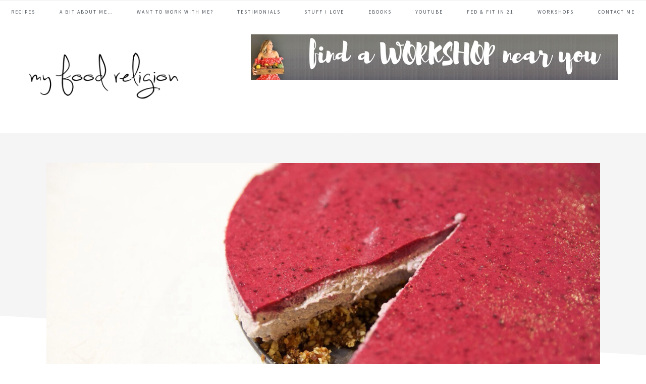

--- FILE ---
content_type: text/html; charset=UTF-8
request_url: https://www.myfoodreligion.com/raw-berry-tart/
body_size: 17822
content:
<!DOCTYPE html>
<html lang="en-US">
<head >
<meta charset="UTF-8" />
<title>Raw Berry Tart</title>		<meta name="robots" content="noodp,noydir" />
		<meta name="viewport" content="width=device-width, initial-scale=1" />
<meta name='robots' content='max-image-preview:large' />
<link rel='dns-prefetch' href='//www.myfoodreligion.com' />
<link rel='dns-prefetch' href='//secure.gravatar.com' />
<link rel='dns-prefetch' href='//stats.wp.com' />
<link rel='dns-prefetch' href='//maxcdn.bootstrapcdn.com' />
<link rel='dns-prefetch' href='//fonts.googleapis.com' />
<link rel='dns-prefetch' href='//v0.wordpress.com' />
<link rel='dns-prefetch' href='//widgets.wp.com' />
<link rel='dns-prefetch' href='//s0.wp.com' />
<link rel='dns-prefetch' href='//0.gravatar.com' />
<link rel='dns-prefetch' href='//1.gravatar.com' />
<link rel='dns-prefetch' href='//2.gravatar.com' />
<link rel="alternate" type="application/rss+xml" title="My Food Religion &raquo; Feed" href="https://www.myfoodreligion.com/feed/" />
<link rel="alternate" type="application/rss+xml" title="My Food Religion &raquo; Comments Feed" href="https://www.myfoodreligion.com/comments/feed/" />
<link rel="alternate" type="application/rss+xml" title="My Food Religion &raquo; Raw Berry Tart Comments Feed" href="https://www.myfoodreligion.com/raw-berry-tart/feed/" />
<link rel="alternate" title="oEmbed (JSON)" type="application/json+oembed" href="https://www.myfoodreligion.com/wp-json/oembed/1.0/embed?url=https%3A%2F%2Fwww.myfoodreligion.com%2Fraw-berry-tart%2F" />
<link rel="alternate" title="oEmbed (XML)" type="text/xml+oembed" href="https://www.myfoodreligion.com/wp-json/oembed/1.0/embed?url=https%3A%2F%2Fwww.myfoodreligion.com%2Fraw-berry-tart%2F&#038;format=xml" />
<script>(()=>{"use strict";const e=[400,500,600,700,800,900],t=e=>`wprm-min-${e}`,n=e=>`wprm-max-${e}`,s=new Set,o="ResizeObserver"in window,r=o?new ResizeObserver((e=>{for(const t of e)c(t.target)})):null,i=.5/(window.devicePixelRatio||1);function c(s){const o=s.getBoundingClientRect().width||0;for(let r=0;r<e.length;r++){const c=e[r],a=o<=c+i;o>c+i?s.classList.add(t(c)):s.classList.remove(t(c)),a?s.classList.add(n(c)):s.classList.remove(n(c))}}function a(e){s.has(e)||(s.add(e),r&&r.observe(e),c(e))}!function(e=document){e.querySelectorAll(".wprm-recipe").forEach(a)}();if(new MutationObserver((e=>{for(const t of e)for(const e of t.addedNodes)e instanceof Element&&(e.matches?.(".wprm-recipe")&&a(e),e.querySelectorAll?.(".wprm-recipe").forEach(a))})).observe(document.documentElement,{childList:!0,subtree:!0}),!o){let e=0;addEventListener("resize",(()=>{e&&cancelAnimationFrame(e),e=requestAnimationFrame((()=>s.forEach(c)))}),{passive:!0})}})();</script><link rel="canonical" href="https://www.myfoodreligion.com/raw-berry-tart/" />
<style id='wp-img-auto-sizes-contain-inline-css' type='text/css'>
img:is([sizes=auto i],[sizes^="auto," i]){contain-intrinsic-size:3000px 1500px}
/*# sourceURL=wp-img-auto-sizes-contain-inline-css */
</style>
<link rel='stylesheet' id='sbi_styles-css' href='https://www.myfoodreligion.com/wp-content/plugins/instagram-feed/css/sbi-styles.min.css?ver=6.10.0' type='text/css' media='all' />
<link rel='stylesheet' id='cookd-pro-theme-css' href='https://www.myfoodreligion.com/wp-content/themes/cookd-1.1.0/style.css?ver=1.1.0' type='text/css' media='all' />
<style id='wp-emoji-styles-inline-css' type='text/css'>

	img.wp-smiley, img.emoji {
		display: inline !important;
		border: none !important;
		box-shadow: none !important;
		height: 1em !important;
		width: 1em !important;
		margin: 0 0.07em !important;
		vertical-align: -0.1em !important;
		background: none !important;
		padding: 0 !important;
	}
/*# sourceURL=wp-emoji-styles-inline-css */
</style>
<style id='wp-block-library-inline-css' type='text/css'>
:root{--wp-block-synced-color:#7a00df;--wp-block-synced-color--rgb:122,0,223;--wp-bound-block-color:var(--wp-block-synced-color);--wp-editor-canvas-background:#ddd;--wp-admin-theme-color:#007cba;--wp-admin-theme-color--rgb:0,124,186;--wp-admin-theme-color-darker-10:#006ba1;--wp-admin-theme-color-darker-10--rgb:0,107,160.5;--wp-admin-theme-color-darker-20:#005a87;--wp-admin-theme-color-darker-20--rgb:0,90,135;--wp-admin-border-width-focus:2px}@media (min-resolution:192dpi){:root{--wp-admin-border-width-focus:1.5px}}.wp-element-button{cursor:pointer}:root .has-very-light-gray-background-color{background-color:#eee}:root .has-very-dark-gray-background-color{background-color:#313131}:root .has-very-light-gray-color{color:#eee}:root .has-very-dark-gray-color{color:#313131}:root .has-vivid-green-cyan-to-vivid-cyan-blue-gradient-background{background:linear-gradient(135deg,#00d084,#0693e3)}:root .has-purple-crush-gradient-background{background:linear-gradient(135deg,#34e2e4,#4721fb 50%,#ab1dfe)}:root .has-hazy-dawn-gradient-background{background:linear-gradient(135deg,#faaca8,#dad0ec)}:root .has-subdued-olive-gradient-background{background:linear-gradient(135deg,#fafae1,#67a671)}:root .has-atomic-cream-gradient-background{background:linear-gradient(135deg,#fdd79a,#004a59)}:root .has-nightshade-gradient-background{background:linear-gradient(135deg,#330968,#31cdcf)}:root .has-midnight-gradient-background{background:linear-gradient(135deg,#020381,#2874fc)}:root{--wp--preset--font-size--normal:16px;--wp--preset--font-size--huge:42px}.has-regular-font-size{font-size:1em}.has-larger-font-size{font-size:2.625em}.has-normal-font-size{font-size:var(--wp--preset--font-size--normal)}.has-huge-font-size{font-size:var(--wp--preset--font-size--huge)}.has-text-align-center{text-align:center}.has-text-align-left{text-align:left}.has-text-align-right{text-align:right}.has-fit-text{white-space:nowrap!important}#end-resizable-editor-section{display:none}.aligncenter{clear:both}.items-justified-left{justify-content:flex-start}.items-justified-center{justify-content:center}.items-justified-right{justify-content:flex-end}.items-justified-space-between{justify-content:space-between}.screen-reader-text{border:0;clip-path:inset(50%);height:1px;margin:-1px;overflow:hidden;padding:0;position:absolute;width:1px;word-wrap:normal!important}.screen-reader-text:focus{background-color:#ddd;clip-path:none;color:#444;display:block;font-size:1em;height:auto;left:5px;line-height:normal;padding:15px 23px 14px;text-decoration:none;top:5px;width:auto;z-index:100000}html :where(.has-border-color){border-style:solid}html :where([style*=border-top-color]){border-top-style:solid}html :where([style*=border-right-color]){border-right-style:solid}html :where([style*=border-bottom-color]){border-bottom-style:solid}html :where([style*=border-left-color]){border-left-style:solid}html :where([style*=border-width]){border-style:solid}html :where([style*=border-top-width]){border-top-style:solid}html :where([style*=border-right-width]){border-right-style:solid}html :where([style*=border-bottom-width]){border-bottom-style:solid}html :where([style*=border-left-width]){border-left-style:solid}html :where(img[class*=wp-image-]){height:auto;max-width:100%}:where(figure){margin:0 0 1em}html :where(.is-position-sticky){--wp-admin--admin-bar--position-offset:var(--wp-admin--admin-bar--height,0px)}@media screen and (max-width:600px){html :where(.is-position-sticky){--wp-admin--admin-bar--position-offset:0px}}

/*# sourceURL=wp-block-library-inline-css */
</style><style id='global-styles-inline-css' type='text/css'>
:root{--wp--preset--aspect-ratio--square: 1;--wp--preset--aspect-ratio--4-3: 4/3;--wp--preset--aspect-ratio--3-4: 3/4;--wp--preset--aspect-ratio--3-2: 3/2;--wp--preset--aspect-ratio--2-3: 2/3;--wp--preset--aspect-ratio--16-9: 16/9;--wp--preset--aspect-ratio--9-16: 9/16;--wp--preset--color--black: #000000;--wp--preset--color--cyan-bluish-gray: #abb8c3;--wp--preset--color--white: #ffffff;--wp--preset--color--pale-pink: #f78da7;--wp--preset--color--vivid-red: #cf2e2e;--wp--preset--color--luminous-vivid-orange: #ff6900;--wp--preset--color--luminous-vivid-amber: #fcb900;--wp--preset--color--light-green-cyan: #7bdcb5;--wp--preset--color--vivid-green-cyan: #00d084;--wp--preset--color--pale-cyan-blue: #8ed1fc;--wp--preset--color--vivid-cyan-blue: #0693e3;--wp--preset--color--vivid-purple: #9b51e0;--wp--preset--gradient--vivid-cyan-blue-to-vivid-purple: linear-gradient(135deg,rgb(6,147,227) 0%,rgb(155,81,224) 100%);--wp--preset--gradient--light-green-cyan-to-vivid-green-cyan: linear-gradient(135deg,rgb(122,220,180) 0%,rgb(0,208,130) 100%);--wp--preset--gradient--luminous-vivid-amber-to-luminous-vivid-orange: linear-gradient(135deg,rgb(252,185,0) 0%,rgb(255,105,0) 100%);--wp--preset--gradient--luminous-vivid-orange-to-vivid-red: linear-gradient(135deg,rgb(255,105,0) 0%,rgb(207,46,46) 100%);--wp--preset--gradient--very-light-gray-to-cyan-bluish-gray: linear-gradient(135deg,rgb(238,238,238) 0%,rgb(169,184,195) 100%);--wp--preset--gradient--cool-to-warm-spectrum: linear-gradient(135deg,rgb(74,234,220) 0%,rgb(151,120,209) 20%,rgb(207,42,186) 40%,rgb(238,44,130) 60%,rgb(251,105,98) 80%,rgb(254,248,76) 100%);--wp--preset--gradient--blush-light-purple: linear-gradient(135deg,rgb(255,206,236) 0%,rgb(152,150,240) 100%);--wp--preset--gradient--blush-bordeaux: linear-gradient(135deg,rgb(254,205,165) 0%,rgb(254,45,45) 50%,rgb(107,0,62) 100%);--wp--preset--gradient--luminous-dusk: linear-gradient(135deg,rgb(255,203,112) 0%,rgb(199,81,192) 50%,rgb(65,88,208) 100%);--wp--preset--gradient--pale-ocean: linear-gradient(135deg,rgb(255,245,203) 0%,rgb(182,227,212) 50%,rgb(51,167,181) 100%);--wp--preset--gradient--electric-grass: linear-gradient(135deg,rgb(202,248,128) 0%,rgb(113,206,126) 100%);--wp--preset--gradient--midnight: linear-gradient(135deg,rgb(2,3,129) 0%,rgb(40,116,252) 100%);--wp--preset--font-size--small: 13px;--wp--preset--font-size--medium: 20px;--wp--preset--font-size--large: 36px;--wp--preset--font-size--x-large: 42px;--wp--preset--spacing--20: 0.44rem;--wp--preset--spacing--30: 0.67rem;--wp--preset--spacing--40: 1rem;--wp--preset--spacing--50: 1.5rem;--wp--preset--spacing--60: 2.25rem;--wp--preset--spacing--70: 3.38rem;--wp--preset--spacing--80: 5.06rem;--wp--preset--shadow--natural: 6px 6px 9px rgba(0, 0, 0, 0.2);--wp--preset--shadow--deep: 12px 12px 50px rgba(0, 0, 0, 0.4);--wp--preset--shadow--sharp: 6px 6px 0px rgba(0, 0, 0, 0.2);--wp--preset--shadow--outlined: 6px 6px 0px -3px rgb(255, 255, 255), 6px 6px rgb(0, 0, 0);--wp--preset--shadow--crisp: 6px 6px 0px rgb(0, 0, 0);}:where(.is-layout-flex){gap: 0.5em;}:where(.is-layout-grid){gap: 0.5em;}body .is-layout-flex{display: flex;}.is-layout-flex{flex-wrap: wrap;align-items: center;}.is-layout-flex > :is(*, div){margin: 0;}body .is-layout-grid{display: grid;}.is-layout-grid > :is(*, div){margin: 0;}:where(.wp-block-columns.is-layout-flex){gap: 2em;}:where(.wp-block-columns.is-layout-grid){gap: 2em;}:where(.wp-block-post-template.is-layout-flex){gap: 1.25em;}:where(.wp-block-post-template.is-layout-grid){gap: 1.25em;}.has-black-color{color: var(--wp--preset--color--black) !important;}.has-cyan-bluish-gray-color{color: var(--wp--preset--color--cyan-bluish-gray) !important;}.has-white-color{color: var(--wp--preset--color--white) !important;}.has-pale-pink-color{color: var(--wp--preset--color--pale-pink) !important;}.has-vivid-red-color{color: var(--wp--preset--color--vivid-red) !important;}.has-luminous-vivid-orange-color{color: var(--wp--preset--color--luminous-vivid-orange) !important;}.has-luminous-vivid-amber-color{color: var(--wp--preset--color--luminous-vivid-amber) !important;}.has-light-green-cyan-color{color: var(--wp--preset--color--light-green-cyan) !important;}.has-vivid-green-cyan-color{color: var(--wp--preset--color--vivid-green-cyan) !important;}.has-pale-cyan-blue-color{color: var(--wp--preset--color--pale-cyan-blue) !important;}.has-vivid-cyan-blue-color{color: var(--wp--preset--color--vivid-cyan-blue) !important;}.has-vivid-purple-color{color: var(--wp--preset--color--vivid-purple) !important;}.has-black-background-color{background-color: var(--wp--preset--color--black) !important;}.has-cyan-bluish-gray-background-color{background-color: var(--wp--preset--color--cyan-bluish-gray) !important;}.has-white-background-color{background-color: var(--wp--preset--color--white) !important;}.has-pale-pink-background-color{background-color: var(--wp--preset--color--pale-pink) !important;}.has-vivid-red-background-color{background-color: var(--wp--preset--color--vivid-red) !important;}.has-luminous-vivid-orange-background-color{background-color: var(--wp--preset--color--luminous-vivid-orange) !important;}.has-luminous-vivid-amber-background-color{background-color: var(--wp--preset--color--luminous-vivid-amber) !important;}.has-light-green-cyan-background-color{background-color: var(--wp--preset--color--light-green-cyan) !important;}.has-vivid-green-cyan-background-color{background-color: var(--wp--preset--color--vivid-green-cyan) !important;}.has-pale-cyan-blue-background-color{background-color: var(--wp--preset--color--pale-cyan-blue) !important;}.has-vivid-cyan-blue-background-color{background-color: var(--wp--preset--color--vivid-cyan-blue) !important;}.has-vivid-purple-background-color{background-color: var(--wp--preset--color--vivid-purple) !important;}.has-black-border-color{border-color: var(--wp--preset--color--black) !important;}.has-cyan-bluish-gray-border-color{border-color: var(--wp--preset--color--cyan-bluish-gray) !important;}.has-white-border-color{border-color: var(--wp--preset--color--white) !important;}.has-pale-pink-border-color{border-color: var(--wp--preset--color--pale-pink) !important;}.has-vivid-red-border-color{border-color: var(--wp--preset--color--vivid-red) !important;}.has-luminous-vivid-orange-border-color{border-color: var(--wp--preset--color--luminous-vivid-orange) !important;}.has-luminous-vivid-amber-border-color{border-color: var(--wp--preset--color--luminous-vivid-amber) !important;}.has-light-green-cyan-border-color{border-color: var(--wp--preset--color--light-green-cyan) !important;}.has-vivid-green-cyan-border-color{border-color: var(--wp--preset--color--vivid-green-cyan) !important;}.has-pale-cyan-blue-border-color{border-color: var(--wp--preset--color--pale-cyan-blue) !important;}.has-vivid-cyan-blue-border-color{border-color: var(--wp--preset--color--vivid-cyan-blue) !important;}.has-vivid-purple-border-color{border-color: var(--wp--preset--color--vivid-purple) !important;}.has-vivid-cyan-blue-to-vivid-purple-gradient-background{background: var(--wp--preset--gradient--vivid-cyan-blue-to-vivid-purple) !important;}.has-light-green-cyan-to-vivid-green-cyan-gradient-background{background: var(--wp--preset--gradient--light-green-cyan-to-vivid-green-cyan) !important;}.has-luminous-vivid-amber-to-luminous-vivid-orange-gradient-background{background: var(--wp--preset--gradient--luminous-vivid-amber-to-luminous-vivid-orange) !important;}.has-luminous-vivid-orange-to-vivid-red-gradient-background{background: var(--wp--preset--gradient--luminous-vivid-orange-to-vivid-red) !important;}.has-very-light-gray-to-cyan-bluish-gray-gradient-background{background: var(--wp--preset--gradient--very-light-gray-to-cyan-bluish-gray) !important;}.has-cool-to-warm-spectrum-gradient-background{background: var(--wp--preset--gradient--cool-to-warm-spectrum) !important;}.has-blush-light-purple-gradient-background{background: var(--wp--preset--gradient--blush-light-purple) !important;}.has-blush-bordeaux-gradient-background{background: var(--wp--preset--gradient--blush-bordeaux) !important;}.has-luminous-dusk-gradient-background{background: var(--wp--preset--gradient--luminous-dusk) !important;}.has-pale-ocean-gradient-background{background: var(--wp--preset--gradient--pale-ocean) !important;}.has-electric-grass-gradient-background{background: var(--wp--preset--gradient--electric-grass) !important;}.has-midnight-gradient-background{background: var(--wp--preset--gradient--midnight) !important;}.has-small-font-size{font-size: var(--wp--preset--font-size--small) !important;}.has-medium-font-size{font-size: var(--wp--preset--font-size--medium) !important;}.has-large-font-size{font-size: var(--wp--preset--font-size--large) !important;}.has-x-large-font-size{font-size: var(--wp--preset--font-size--x-large) !important;}
/*# sourceURL=global-styles-inline-css */
</style>

<style id='classic-theme-styles-inline-css' type='text/css'>
/*! This file is auto-generated */
.wp-block-button__link{color:#fff;background-color:#32373c;border-radius:9999px;box-shadow:none;text-decoration:none;padding:calc(.667em + 2px) calc(1.333em + 2px);font-size:1.125em}.wp-block-file__button{background:#32373c;color:#fff;text-decoration:none}
/*# sourceURL=/wp-includes/css/classic-themes.min.css */
</style>
<link rel='stylesheet' id='wprm-public-css' href='https://www.myfoodreligion.com/wp-content/plugins/wp-recipe-maker/dist/public-legacy.css?ver=10.2.3' type='text/css' media='all' />
<link rel='stylesheet' id='wprm-template-css' href='https://www.myfoodreligion.com/wp-content/plugins/wp-recipe-maker/templates/recipe/legacy/simple/simple.min.css?ver=10.2.3' type='text/css' media='all' />
<link rel='stylesheet' id='dashicons-css' href='https://www.myfoodreligion.com/wp-includes/css/dashicons.min.css?ver=6.9' type='text/css' media='all' />
<link rel='stylesheet' id='font-awesome-css' href='//maxcdn.bootstrapcdn.com/font-awesome/latest/css/font-awesome.min.css?ver=6.9' type='text/css' media='all' />
<link rel='stylesheet' id='cookd-google-fonts-css' href='//fonts.googleapis.com/css?family=IM+Fell+Double+Pica%3A400%2C400italic%7CSource+Sans+Pro%3A300%2C300italic%2C400%2C400italic%2C600%2C600italic&#038;ver=1.1.0' type='text/css' media='all' />
<link rel='stylesheet' id='jetpack_likes-css' href='https://www.myfoodreligion.com/wp-content/plugins/jetpack/modules/likes/style.css?ver=15.4' type='text/css' media='all' />
<link rel='stylesheet' id='heart-this-css' href='https://www.myfoodreligion.com/wp-content/plugins/heart-this/css/heart-this.min.css?ver=0.1.0' type='text/css' media='all' />
<link rel='stylesheet' id='sharedaddy-css' href='https://www.myfoodreligion.com/wp-content/plugins/jetpack/modules/sharedaddy/sharing.css?ver=15.4' type='text/css' media='all' />
<link rel='stylesheet' id='social-logos-css' href='https://www.myfoodreligion.com/wp-content/plugins/jetpack/_inc/social-logos/social-logos.min.css?ver=15.4' type='text/css' media='all' />
<script type="text/javascript" src="https://www.myfoodreligion.com/wp-includes/js/jquery/jquery.min.js?ver=3.7.1" id="jquery-core-js"></script>
<script type="text/javascript" src="https://www.myfoodreligion.com/wp-includes/js/jquery/jquery-migrate.min.js?ver=3.4.1" id="jquery-migrate-js"></script>
<link rel="https://api.w.org/" href="https://www.myfoodreligion.com/wp-json/" /><link rel="alternate" title="JSON" type="application/json" href="https://www.myfoodreligion.com/wp-json/wp/v2/posts/3569" /><link rel="EditURI" type="application/rsd+xml" title="RSD" href="https://www.myfoodreligion.com/xmlrpc.php?rsd" />
<script>
  (function(i,s,o,g,r,a,m){i['GoogleAnalyticsObject']=r;i[r]=i[r]||function(){
  (i[r].q=i[r].q||[]).push(arguments)},i[r].l=1*new Date();a=s.createElement(o),
  m=s.getElementsByTagName(o)[0];a.async=1;a.src=g;m.parentNode.insertBefore(a,m)
  })(window,document,'script','//www.google-analytics.com/analytics.js','ga');

  ga('create', 'UA-65680563-1', 'auto');
  ga('send', 'pageview');

</script>
<meta name="google-site-verification" content="GXV9oLVAQz1Ct9xNHL-JeTZ4mZV6zgMDSOkqxPbLzKY" />
<script type='text/javascript' data-cfasync='false'>var _mmunch = {'front': false, 'page': false, 'post': false, 'category': false, 'author': false, 'search': false, 'attachment': false, 'tag': false};_mmunch['post'] = true; _mmunch['postData'] = {"ID":3569,"post_name":"raw-berry-tart","post_title":"Raw Berry Tart","post_type":"post","post_author":"1","post_status":"publish"}; _mmunch['postCategories'] = [{"term_id":3,"name":"Cake &amp; Biscuits","slug":"cake-biscuits","term_group":0,"term_taxonomy_id":3,"taxonomy":"category","description":"Crap-free sweet treats to keep you satisfied and nourished. ","parent":0,"count":154,"filter":"raw","meta":[],"cat_ID":3,"category_count":154,"category_description":"Crap-free sweet treats to keep you satisfied and nourished. ","cat_name":"Cake &amp; Biscuits","category_nicename":"cake-biscuits","category_parent":0},{"term_id":4,"name":"Dessert","slug":"dessert","term_group":0,"term_taxonomy_id":4,"taxonomy":"category","description":"Satisfy your sweet tooth with these crap-free desserts. ","parent":0,"count":166,"filter":"raw","meta":[],"cat_ID":4,"category_count":166,"category_description":"Satisfy your sweet tooth with these crap-free desserts. ","cat_name":"Dessert","category_nicename":"dessert","category_parent":0}]; _mmunch['postTags'] = [{"term_id":116,"name":"clean eating","slug":"clean-eating","term_group":0,"term_taxonomy_id":117,"taxonomy":"post_tag","description":"","parent":0,"count":261,"filter":"raw","meta":[]},{"term_id":141,"name":"dairy-free","slug":"dairy-free","term_group":0,"term_taxonomy_id":142,"taxonomy":"post_tag","description":"","parent":0,"count":397,"filter":"raw","meta":[]},{"term_id":198,"name":"gluten-free","slug":"gluten-free","term_group":0,"term_taxonomy_id":201,"taxonomy":"post_tag","description":"","parent":0,"count":411,"filter":"raw","meta":[]},{"term_id":241,"name":"IQS","slug":"iqs","term_group":0,"term_taxonomy_id":244,"taxonomy":"post_tag","description":"","parent":0,"count":73,"filter":"raw","meta":[]},{"term_id":310,"name":"Paleo","slug":"paleo","term_group":0,"term_taxonomy_id":313,"taxonomy":"post_tag","description":"","parent":0,"count":380,"filter":"raw","meta":[]},{"term_id":335,"name":"primal","slug":"primal","term_group":0,"term_taxonomy_id":338,"taxonomy":"post_tag","description":"","parent":0,"count":180,"filter":"raw","meta":[]},{"term_id":348,"name":"raw","slug":"raw","term_group":0,"term_taxonomy_id":351,"taxonomy":"post_tag","description":"","parent":0,"count":6,"filter":"raw","meta":[]},{"term_id":429,"name":"vegan","slug":"vegan","term_group":0,"term_taxonomy_id":432,"taxonomy":"post_tag","description":"","parent":0,"count":187,"filter":"raw","meta":[]},{"term_id":433,"name":"vegetarian","slug":"vegetarian","term_group":0,"term_taxonomy_id":436,"taxonomy":"post_tag","description":"","parent":0,"count":217,"filter":"raw","meta":[]}]; _mmunch['postAuthor'] = {"name":"","ID":""};</script><script data-cfasync="false" src="//a.mailmunch.co/app/v1/site.js" id="mailmunch-script" data-plugin="mc_mm" data-mailmunch-site-id="88272" async></script><style type="text/css"> html body .wprm-recipe-container { color: #333333; } html body .wprm-recipe-container a.wprm-recipe-print { color: #333333; } html body .wprm-recipe-container a.wprm-recipe-print:hover { color: #333333; } html body .wprm-recipe-container .wprm-recipe { background-color: #ffffff; } html body .wprm-recipe-container .wprm-recipe { border-color: #aaaaaa; } html body .wprm-recipe-container .wprm-recipe-tastefully-simple .wprm-recipe-time-container { border-color: #aaaaaa; } html body .wprm-recipe-container .wprm-recipe .wprm-color-border { border-color: #aaaaaa; } html body .wprm-recipe-container a { color: #000000; } html body .wprm-recipe-container .wprm-recipe-tastefully-simple .wprm-recipe-name { color: #000000; } html body .wprm-recipe-container .wprm-recipe-tastefully-simple .wprm-recipe-header { color: #000000; } html body .wprm-recipe-container h1 { color: #000000; } html body .wprm-recipe-container h2 { color: #000000; } html body .wprm-recipe-container h3 { color: #000000; } html body .wprm-recipe-container h4 { color: #000000; } html body .wprm-recipe-container h5 { color: #000000; } html body .wprm-recipe-container h6 { color: #000000; } html body .wprm-recipe-container svg path { fill: #343434; } html body .wprm-recipe-container svg rect { fill: #343434; } html body .wprm-recipe-container svg polygon { stroke: #343434; } html body .wprm-recipe-container .wprm-rating-star-full svg polygon { fill: #343434; } html body .wprm-recipe-container .wprm-recipe .wprm-color-accent { background-color: #2c3e50; } html body .wprm-recipe-container .wprm-recipe .wprm-color-accent { color: #ffffff; } html body .wprm-recipe-container .wprm-recipe .wprm-color-accent a.wprm-recipe-print { color: #ffffff; } html body .wprm-recipe-container .wprm-recipe .wprm-color-accent a.wprm-recipe-print:hover { color: #ffffff; } html body .wprm-recipe-container .wprm-recipe-colorful .wprm-recipe-header { background-color: #2c3e50; } html body .wprm-recipe-container .wprm-recipe-colorful .wprm-recipe-header { color: #ffffff; } html body .wprm-recipe-container .wprm-recipe-colorful .wprm-recipe-meta > div { background-color: #3498db; } html body .wprm-recipe-container .wprm-recipe-colorful .wprm-recipe-meta > div { color: #ffffff; } html body .wprm-recipe-container .wprm-recipe-colorful .wprm-recipe-meta > div a.wprm-recipe-print { color: #ffffff; } html body .wprm-recipe-container .wprm-recipe-colorful .wprm-recipe-meta > div a.wprm-recipe-print:hover { color: #ffffff; } .wprm-rating-star svg polygon { stroke: #343434; } .wprm-rating-star.wprm-rating-star-full svg polygon { fill: #343434; } html body .wprm-recipe-container .wprm-recipe-instruction-image { text-align: left; } html body .wprm-recipe-container li.wprm-recipe-ingredient { list-style-type: disc; } html body .wprm-recipe-container li.wprm-recipe-instruction { list-style-type: decimal; } .tippy-box[data-theme~="wprm"] { background-color: #333333; color: #FFFFFF; } .tippy-box[data-theme~="wprm"][data-placement^="top"] > .tippy-arrow::before { border-top-color: #333333; } .tippy-box[data-theme~="wprm"][data-placement^="bottom"] > .tippy-arrow::before { border-bottom-color: #333333; } .tippy-box[data-theme~="wprm"][data-placement^="left"] > .tippy-arrow::before { border-left-color: #333333; } .tippy-box[data-theme~="wprm"][data-placement^="right"] > .tippy-arrow::before { border-right-color: #333333; } .tippy-box[data-theme~="wprm"] a { color: #FFFFFF; } .wprm-comment-rating svg { width: 18px !important; height: 18px !important; } img.wprm-comment-rating { width: 90px !important; height: 18px !important; } body { --comment-rating-star-color: #343434; } body { --wprm-popup-font-size: 16px; } body { --wprm-popup-background: #ffffff; } body { --wprm-popup-title: #000000; } body { --wprm-popup-content: #444444; } body { --wprm-popup-button-background: #444444; } body { --wprm-popup-button-text: #ffffff; } body { --wprm-popup-accent: #747B2D; }</style><style type="text/css">.wprm-glossary-term {color: #5A822B;text-decoration: underline;cursor: help;}</style>	<style>img#wpstats{display:none}</style>
		<!-- Analytics by WP Statistics - https://wp-statistics.com -->
<link rel="pingback" href="https://www.myfoodreligion.com/xmlrpc.php" />
<!-- Global site tag (gtag.js) - Google Analytics -->
<script async src="https://www.googletagmanager.com/gtag/js?id=UA-109656762-1"></script>
<script>
  window.dataLayer = window.dataLayer || [];
  function gtag(){dataLayer.push(arguments);}
  gtag('js', new Date());

  gtag('config', 'UA-109656762-1');
</script><style type="text/css">.site-title a { background: url(https://www.myfoodreligion.com/wp-content/uploads/2018/01/MFR_Retinalogo.png) no-repeat !important; }</style>

<!-- Jetpack Open Graph Tags -->
<meta property="og:type" content="article" />
<meta property="og:title" content="Raw Berry Tart" />
<meta property="og:url" content="https://www.myfoodreligion.com/raw-berry-tart/" />
<meta property="og:description" content="Raw Tarts are all the rage at the moment&#8230;. I think the vegans are largely responsible. That&#8217;s not a dig at vegans, I love this raw tart business. There is a lot of raw vegan &#8216;some…" />
<meta property="article:published_time" content="2014-03-09T00:54:41+00:00" />
<meta property="article:modified_time" content="2014-08-28T03:59:41+00:00" />
<meta property="og:site_name" content="My Food Religion" />
<meta property="og:image" content="https://www.myfoodreligion.com/wp-content/uploads/2014/03/20140302-170007.jpg" />
<meta property="og:image:width" content="1280" />
<meta property="og:image:height" content="720" />
<meta property="og:image:alt" content="" />
<meta property="og:locale" content="en_US" />
<meta name="twitter:text:title" content="Raw Berry Tart" />
<meta name="twitter:image" content="https://www.myfoodreligion.com/wp-content/uploads/2014/03/20140302-170007.jpg?w=640" />
<meta name="twitter:card" content="summary_large_image" />

<!-- End Jetpack Open Graph Tags -->
<link rel="icon" href="https://www.myfoodreligion.com/wp-content/uploads/2014/08/cropped-MFR-Apple-32x32.png" sizes="32x32" />
<link rel="icon" href="https://www.myfoodreligion.com/wp-content/uploads/2014/08/cropped-MFR-Apple-192x192.png" sizes="192x192" />
<link rel="apple-touch-icon" href="https://www.myfoodreligion.com/wp-content/uploads/2014/08/cropped-MFR-Apple-180x180.png" />
<meta name="msapplication-TileImage" content="https://www.myfoodreligion.com/wp-content/uploads/2014/08/cropped-MFR-Apple-270x270.png" />
<link rel='stylesheet' id='genericons-css' href='https://www.myfoodreligion.com/wp-content/plugins/jetpack/_inc/genericons/genericons/genericons.css?ver=3.1' type='text/css' media='all' />
<link rel='stylesheet' id='jetpack_social_media_icons_widget-css' href='https://www.myfoodreligion.com/wp-content/plugins/jetpack/modules/widgets/social-media-icons/style.css?ver=20150602' type='text/css' media='all' />
</head>
<body class="wp-singular post-template-default single single-post postid-3569 single-format-standard wp-theme-genesis wp-child-theme-cookd-110 custom-header header-image content-sidebar cookd-has-image cookd" itemscope itemtype="https://schema.org/WebPage"><div class="site-container"><ul class="genesis-skip-link"><li><a href="#genesis-nav-primary" class="screen-reader-shortcut"> Skip to primary navigation</a></li><li><a href="#genesis-content" class="screen-reader-shortcut"> Skip to content</a></li><li><a href="#genesis-sidebar-primary" class="screen-reader-shortcut"> Skip to primary sidebar</a></li><li><a href="#genesis-footer-widgets" class="screen-reader-shortcut"> Skip to footer</a></li></ul><h2 class="screen-reader-text">Main navigation</h2><nav class="nav-primary" itemscope itemtype="https://schema.org/SiteNavigationElement" id="genesis-nav-primary" aria-label="Main navigation"><div class="wrap"><ul id="menu-pages" class="menu genesis-nav-menu menu-primary"><li id="menu-item-5426" class="menu-item menu-item-type-post_type menu-item-object-page menu-item-5426"><a href="https://www.myfoodreligion.com/recipes/" itemprop="url"><span itemprop="name">Recipes</span></a></li>
<li id="menu-item-3811" class="menu-item menu-item-type-post_type menu-item-object-page menu-item-3811"><a href="https://www.myfoodreligion.com/about/" itemprop="url"><span itemprop="name">a bit about me…</span></a></li>
<li id="menu-item-3367" class="menu-item menu-item-type-post_type menu-item-object-page menu-item-3367"><a href="https://www.myfoodreligion.com/help-me-help-you/" itemprop="url"><span itemprop="name">Want To Work With Me?</span></a></li>
<li id="menu-item-5729" class="menu-item menu-item-type-post_type menu-item-object-page menu-item-5729"><a href="https://www.myfoodreligion.com/testimonials/" itemprop="url"><span itemprop="name">testimonials</span></a></li>
<li id="menu-item-3808" class="menu-item menu-item-type-post_type menu-item-object-page menu-item-3808"><a href="https://www.myfoodreligion.com/hot-tips/" itemprop="url"><span itemprop="name">stuff I love</span></a></li>
<li id="menu-item-3338" class="menu-item menu-item-type-post_type menu-item-object-page menu-item-3338"><a href="https://www.myfoodreligion.com/ebooks/" itemprop="url"><span itemprop="name">ebooks</span></a></li>
<li id="menu-item-11901" class="menu-item menu-item-type-post_type menu-item-object-page menu-item-11901"><a href="https://www.myfoodreligion.com/you-tube/" itemprop="url"><span itemprop="name">YouTube</span></a></li>
<li id="menu-item-6134" class="menu-item menu-item-type-post_type menu-item-object-page menu-item-6134"><a href="https://www.myfoodreligion.com/fed-fit-in-21/" itemprop="url"><span itemprop="name">Fed &#038; Fit in 21</span></a></li>
<li id="menu-item-4433" class="menu-item menu-item-type-post_type menu-item-object-page menu-item-4433"><a href="https://www.myfoodreligion.com/workshops/" itemprop="url"><span itemprop="name">workshops</span></a></li>
<li id="menu-item-4214" class="menu-item menu-item-type-post_type menu-item-object-page menu-item-4214"><a href="https://www.myfoodreligion.com/contact-me/" itemprop="url"><span itemprop="name">contact me</span></a></li>
</ul></div></nav><header class="site-header" itemscope itemtype="https://schema.org/WPHeader"><div class="wrap"><div class="title-area"><p class="site-title" itemprop="headline"><a href="https://www.myfoodreligion.com/">My Food Religion</a></p><p class="site-description" itemprop="description">Pure unadulterated food. Food for the body and the soul. Food that makes you feel good from the inside out.</p></div><div class="widget-area header-widget-area"><h2 class="genesis-sidebar-title screen-reader-text">Header Right</h2><section id="media_image-13" class="widget widget_media_image"><div class="widget-wrap"><a href="http://www.healyourgut.net/workshops"><img width="728" height="90" src="https://www.myfoodreligion.com/wp-content/uploads/2018/01/leaderboard1-2.jpg" class="image wp-image-5469  attachment-full size-full" alt="" style="max-width: 100%; height: auto;" decoding="async" fetchpriority="high" /></a></div></section>
</div></div></header><div class="site-inner"><img width="1097" height="617" src="https://www.myfoodreligion.com/wp-content/uploads/2014/03/20140302-170007.jpg" class="attachment-cookd-large size-cookd-large wp-post-image" alt="" decoding="async" srcset="https://www.myfoodreligion.com/wp-content/uploads/2014/03/20140302-170007.jpg 1280w, https://www.myfoodreligion.com/wp-content/uploads/2014/03/20140302-170007-300x168.jpg 300w, https://www.myfoodreligion.com/wp-content/uploads/2014/03/20140302-170007-1024x576.jpg 1024w, https://www.myfoodreligion.com/wp-content/uploads/2014/03/20140302-170007-695x390.jpg 695w, https://www.myfoodreligion.com/wp-content/uploads/2014/03/20140302-170007-930x523.jpg 930w" sizes="(max-width: 1097px) 100vw, 1097px" /><div class="content-sidebar-wrap"><main class="content" id="genesis-content"><article class="post-3569 post type-post status-publish format-standard has-post-thumbnail category-cake-biscuits category-dessert tag-clean-eating tag-dairy-free tag-gluten-free tag-iqs tag-paleo tag-primal tag-raw tag-vegan tag-vegetarian entry" itemscope itemtype="https://schema.org/CreativeWork"><header class="entry-header"><p class="entry-meta"><span class="heart-this-wrap"><a href="#" class="heart-this" id="heart-this-69706c9f9a063" data-post-id="3569"><span>0</span></a></span> <time class="entry-time" itemprop="datePublished" datetime="2014-03-09T10:54:41+10:00">March 9, 2014</time> <span class="entry-categories"><a href="https://www.myfoodreligion.com/category/cake-biscuits/" rel="category tag">Cake &amp; Biscuits</a> </p><h1 class="entry-title" itemprop="headline">Raw Berry Tart</h1>
</header><div class="entry-content" itemprop="text"><div class='mailmunch-forms-before-post' style='display: none !important;'></div><p>Raw Tarts are all the rage at the moment&#8230;. I think the vegans are largely responsible. That&#8217;s not a dig at vegans, I love this raw tart business. There is a lot of raw vegan &#8216;something-or-another&#8217; kicking about in health food cafés &amp; shops, it&#8217;s the new black, all the cool kids are doing it so I thought I&#8217;d best dip my toes in too&#8230;. To the concept, not the tart. I wouldn&#8217;t put my feet in the tart, that&#8217;s just unhygienic.</p>
<p>Base-</p>
<p>2 cups walnuts (or nuts of your choice)<br />
12 fresh dates<br />
1/8 cup coconut oil</p>
<p>Filling-<br />
2 cups raw cashews (soaked for at least an hour in fresh water, then drained)<br />
500ml full fat coconut cream (I use the Ayam brand)<br />
1 tsp vanilla powder or extract<br />
3-4 tbs maple syrup, rice malt syrup or coconut nectar<br />
1 cup berries</p><div class='mailmunch-forms-in-post-middle' style='display: none !important;'></div>
<p>Fruit Layer- (optional)<br />
2 cups berries (if using frozen, allow them to thaw first)<br />
1 tbs gelatin (I use the Great Lakes grassfed beef gelatin)</p>
<p>Add the base ingredients to the food processor &amp; blend until it forms a mixture that forms a crumbly dough. It should hold together if you pinch some between your fingers. If it&#8217;s too dry, add a couple of extra dates &amp; an extra tbs of coconut oil. Remove this mix &amp; press it into the base of a springform or tart tin. Set this aside. Add the cashews &amp; coconut cream and blend in the food processor until a smooth paste forms. Add all remaining filling ingredients &amp; blend until smooth. Adjust the sweetness as you need to. Pour this on top of the base &amp; pop it in the freezer to start to set while you make the topping. For the fruit layer blend the berries &amp; gelatin until smooth. Pour it over the top of the tart &amp; return the tart to the fridge to set for 3-4 hrs before slicing.</p>
<div class='mailmunch-forms-after-post' style='display: none !important;'></div><span class="heart-this-wrap"><a href="#" class="heart-this" id="heart-this-69706c9f9a81e" data-post-id="3569"><span>0</span></a></span><div class="sharedaddy sd-sharing-enabled"><div class="robots-nocontent sd-block sd-social sd-social-official sd-sharing"><h3 class="sd-title">Share this:</h3><div class="sd-content"><ul><li class="share-pinterest"><div class="pinterest_button"><a href="https://www.pinterest.com/pin/create/button/?url=https%3A%2F%2Fwww.myfoodreligion.com%2Fraw-berry-tart%2F&#038;media=https%3A%2F%2Fwww.myfoodreligion.com%2Fwp-content%2Fuploads%2F2014%2F03%2F20140302-170007.jpg&#038;description=Raw%20Berry%20Tart" data-pin-do="buttonPin" data-pin-config="beside"><img src="//assets.pinterest.com/images/pidgets/pinit_fg_en_rect_gray_20.png" /></a></div></li><li class="share-facebook"><div class="fb-share-button" data-href="https://www.myfoodreligion.com/raw-berry-tart/" data-layout="button_count"></div></li><li class="share-end"></li></ul></div></div></div><div class='sharedaddy sd-block sd-like jetpack-likes-widget-wrapper jetpack-likes-widget-unloaded' id='like-post-wrapper-74341108-3569-69706c9f9aeaa' data-src='https://widgets.wp.com/likes/?ver=15.4#blog_id=74341108&amp;post_id=3569&amp;origin=www.myfoodreligion.com&amp;obj_id=74341108-3569-69706c9f9aeaa' data-name='like-post-frame-74341108-3569-69706c9f9aeaa' data-title='Like or Reblog'><h3 class="sd-title">Like this:</h3><div class='likes-widget-placeholder post-likes-widget-placeholder' style='height: 55px;'><span class='button'><span>Like</span></span> <span class="loading">Loading...</span></div><span class='sd-text-color'></span><a class='sd-link-color'></a></div><!--<rdf:RDF xmlns:rdf="http://www.w3.org/1999/02/22-rdf-syntax-ns#"
			xmlns:dc="http://purl.org/dc/elements/1.1/"
			xmlns:trackback="http://madskills.com/public/xml/rss/module/trackback/">
		<rdf:Description rdf:about="https://www.myfoodreligion.com/raw-berry-tart/"
    dc:identifier="https://www.myfoodreligion.com/raw-berry-tart/"
    dc:title="Raw Berry Tart"
    trackback:ping="https://www.myfoodreligion.com/raw-berry-tart/trackback/" />
</rdf:RDF>-->
</div><footer class="entry-footer"><p class="entry-meta"><span class="entry-categories">Categories: <a href="https://www.myfoodreligion.com/category/cake-biscuits/" rel="category tag">Cake &amp; Biscuits</a> <span class="entry-tags">Tags: <a href="https://www.myfoodreligion.com/tag/clean-eating/" rel="tag">clean eating</a>, <a href="https://www.myfoodreligion.com/tag/dairy-free/" rel="tag">dairy-free</a>, <a href="https://www.myfoodreligion.com/tag/gluten-free/" rel="tag">gluten-free</a>, <a href="https://www.myfoodreligion.com/tag/iqs/" rel="tag">IQS</a>, <a href="https://www.myfoodreligion.com/tag/paleo/" rel="tag">Paleo</a>, <a href="https://www.myfoodreligion.com/tag/primal/" rel="tag">primal</a>, <a href="https://www.myfoodreligion.com/tag/raw/" rel="tag">raw</a>, <a href="https://www.myfoodreligion.com/tag/vegan/" rel="tag">vegan</a>, <a href="https://www.myfoodreligion.com/tag/vegetarian/" rel="tag">vegetarian</a></span></p></footer></article><div class="adjacent-entry-pagination pagination"><div class="pagination-previous alignleft"><a href="https://www.myfoodreligion.com/are-you-already-merrymaking/" rel="prev">&#x000AB; Are You Already Merrymaking?</a></div><div class="pagination-next alignright"><a href="https://www.myfoodreligion.com/coconut-goji-bounty-bars/" rel="next">Coconut Goji Bounty Bars &#x000BB;</a></div></div><h2 class="screen-reader-text">Reader Interactions</h2><div class="entry-comments" id="comments"><h3>Comments</h3><ol class="comment-list">
	<li class="comment even thread-even depth-1" id="comment-1475">
	<article itemprop="comment" itemscope itemtype="https://schema.org/Comment">

		
		<header class="comment-header">
			<p class="comment-author" itemprop="author" itemscope itemtype="https://schema.org/Person">
				<img alt='' src='https://secure.gravatar.com/avatar/3a6f60e82f31e6da58a3d6b2b8ee8a7edb02d61e54024281ca16cbf3e21a62e9?s=48&#038;d=mm&#038;r=g' srcset='https://secure.gravatar.com/avatar/3a6f60e82f31e6da58a3d6b2b8ee8a7edb02d61e54024281ca16cbf3e21a62e9?s=96&#038;d=mm&#038;r=g 2x' class='avatar avatar-48 photo' height='48' width='48' loading='lazy' decoding='async'/><span itemprop="name"><a href="http://treadingmyownpath.wordpress.com" class="comment-author-link" rel="external nofollow" itemprop="url">treadingmyownpath</a></span> <span class="says">says</span>			</p>

			<p class="comment-meta"><time class="comment-time" datetime="2014-03-19T22:57:01+10:00" itemprop="datePublished"><a href="https://www.myfoodreligion.com/raw-berry-tart/#comment-1475" class="comment-time-link" itemprop="url">March 19, 2014 at 10:57 pm</a></time></p>		</header>

		<div class="comment-content" itemprop="text">
			
			<p>Love the colours of this! And yes raw tarts are everywhere &#8211; but they taste so amazing that they SHOULD be everywhere! : )</p>
		</div>

		<div class="comment-reply"><a rel="nofollow" class="comment-reply-link" href="https://www.myfoodreligion.com/raw-berry-tart/?replytocom=1475#respond" data-commentid="1475" data-postid="3569" data-belowelement="comment-1475" data-respondelement="respond" data-replyto="Reply to treadingmyownpath" aria-label="Reply to treadingmyownpath">Reply</a></div>
		
	</article>
	<ul class="children">

	<li class="comment odd alt depth-2" id="comment-1476">
	<article itemprop="comment" itemscope itemtype="https://schema.org/Comment">

		
		<header class="comment-header">
			<p class="comment-author" itemprop="author" itemscope itemtype="https://schema.org/Person">
				<img alt='' src='https://secure.gravatar.com/avatar/cce2d55b4693761179c7bf8efc784ae169124698871c739a391f5db9857230d9?s=48&#038;d=mm&#038;r=g' srcset='https://secure.gravatar.com/avatar/cce2d55b4693761179c7bf8efc784ae169124698871c739a391f5db9857230d9?s=96&#038;d=mm&#038;r=g 2x' class='avatar avatar-48 photo' height='48' width='48' loading='lazy' decoding='async'/><span itemprop="name"><a href="http://myfoodreligion.wordpress.com" class="comment-author-link" rel="external nofollow" itemprop="url">myfoodreligion</a></span> <span class="says">says</span>			</p>

			<p class="comment-meta"><time class="comment-time" datetime="2014-03-20T16:52:42+10:00" itemprop="datePublished"><a href="https://www.myfoodreligion.com/raw-berry-tart/#comment-1476" class="comment-time-link" itemprop="url">March 20, 2014 at 4:52 pm</a></time></p>		</header>

		<div class="comment-content" itemprop="text">
			
			<p>Thank you! I know, raw tarts should totally be an everyday food 😉 </p>
		</div>

		<div class="comment-reply"><a rel="nofollow" class="comment-reply-link" href="https://www.myfoodreligion.com/raw-berry-tart/?replytocom=1476#respond" data-commentid="1476" data-postid="3569" data-belowelement="comment-1476" data-respondelement="respond" data-replyto="Reply to myfoodreligion" aria-label="Reply to myfoodreligion">Reply</a></div>
		
	</article>
	</li><!-- #comment-## -->
</ul><!-- .children -->
</li><!-- #comment-## -->
</ol></div>	<div id="respond" class="comment-respond">
		<h3 id="reply-title" class="comment-reply-title">Leave a Reply <small><a rel="nofollow" id="cancel-comment-reply-link" href="/raw-berry-tart/#respond" style="display:none;">Cancel reply</a></small></h3><form action="https://www.myfoodreligion.com/wp-comments-post.php" method="post" id="commentform" class="comment-form"><p class="comment-notes"><span id="email-notes">Your email address will not be published.</span> <span class="required-field-message">Required fields are marked <span class="required">*</span></span></p><div class="comment-form-wprm-rating" style="display: none">
	<label for="wprm-comment-rating-4271807944">Recipe Rating</label>	<span class="wprm-rating-stars">
		<fieldset class="wprm-comment-ratings-container" data-original-rating="0" data-current-rating="0">
			<legend>Recipe Rating</legend>
			<input aria-label="Don&#039;t rate this recipe" name="wprm-comment-rating" value="0" type="radio" onclick="WPRecipeMaker.rating.onClick(this)" style="margin-left: -21px !important; width: 24px !important; height: 24px !important;" checked="checked"><span aria-hidden="true" style="width: 120px !important; height: 24px !important;"><svg xmlns="http://www.w3.org/2000/svg" xmlns:xlink="http://www.w3.org/1999/xlink" x="0px" y="0px" width="106.66666666667px" height="16px" viewBox="0 0 160 32">
  <defs>
	<path class="wprm-star-empty" id="wprm-star-0" fill="none" stroke="#343434" stroke-width="2" stroke-linejoin="round" d="M11.99,1.94c-.35,0-.67.19-.83.51l-2.56,5.2c-.11.24-.34.4-.61.43l-5.75.83c-.35.05-.64.3-.74.64-.11.34,0,.7.22.94l4.16,4.05c.19.19.27.45.22.7l-.98,5.72c-.06.35.1.7.37.9.29.21.66.24.98.08l5.14-2.71h0c.24-.13.51-.13.75,0l5.14,2.71c.32.16.69.13.98-.08.29-.21.43-.56.37-.9l-.98-5.72h0c-.05-.26.05-.53.22-.7l4.16-4.05h0c.26-.24.34-.61.22-.94s-.4-.58-.74-.64l-5.75-.83c-.26-.03-.48-.21-.61-.43l-2.56-5.2c-.16-.32-.48-.53-.83-.51,0,0-.02,0-.02,0Z"/>
  </defs>
	<use xlink:href="#wprm-star-0" x="4" y="4" />
	<use xlink:href="#wprm-star-0" x="36" y="4" />
	<use xlink:href="#wprm-star-0" x="68" y="4" />
	<use xlink:href="#wprm-star-0" x="100" y="4" />
	<use xlink:href="#wprm-star-0" x="132" y="4" />
</svg></span><br><input aria-label="Rate this recipe 1 out of 5 stars" name="wprm-comment-rating" value="1" type="radio" onclick="WPRecipeMaker.rating.onClick(this)" style="width: 24px !important; height: 24px !important;"><span aria-hidden="true" style="width: 120px !important; height: 24px !important;"><svg xmlns="http://www.w3.org/2000/svg" xmlns:xlink="http://www.w3.org/1999/xlink" x="0px" y="0px" width="106.66666666667px" height="16px" viewBox="0 0 160 32">
  <defs>
	<path class="wprm-star-empty" id="wprm-star-empty-1" fill="none" stroke="#343434" stroke-width="2" stroke-linejoin="round" d="M11.99,1.94c-.35,0-.67.19-.83.51l-2.56,5.2c-.11.24-.34.4-.61.43l-5.75.83c-.35.05-.64.3-.74.64-.11.34,0,.7.22.94l4.16,4.05c.19.19.27.45.22.7l-.98,5.72c-.06.35.1.7.37.9.29.21.66.24.98.08l5.14-2.71h0c.24-.13.51-.13.75,0l5.14,2.71c.32.16.69.13.98-.08.29-.21.43-.56.37-.9l-.98-5.72h0c-.05-.26.05-.53.22-.7l4.16-4.05h0c.26-.24.34-.61.22-.94s-.4-.58-.74-.64l-5.75-.83c-.26-.03-.48-.21-.61-.43l-2.56-5.2c-.16-.32-.48-.53-.83-.51,0,0-.02,0-.02,0Z"/>
	<path class="wprm-star-full" id="wprm-star-full-1" fill="#343434" stroke="#343434" stroke-width="2" stroke-linejoin="round" d="M11.99,1.94c-.35,0-.67.19-.83.51l-2.56,5.2c-.11.24-.34.4-.61.43l-5.75.83c-.35.05-.64.3-.74.64-.11.34,0,.7.22.94l4.16,4.05c.19.19.27.45.22.7l-.98,5.72c-.06.35.1.7.37.9.29.21.66.24.98.08l5.14-2.71h0c.24-.13.51-.13.75,0l5.14,2.71c.32.16.69.13.98-.08.29-.21.43-.56.37-.9l-.98-5.72h0c-.05-.26.05-.53.22-.7l4.16-4.05h0c.26-.24.34-.61.22-.94s-.4-.58-.74-.64l-5.75-.83c-.26-.03-.48-.21-.61-.43l-2.56-5.2c-.16-.32-.48-.53-.83-.51,0,0-.02,0-.02,0Z"/>
  </defs>
	<use xlink:href="#wprm-star-full-1" x="4" y="4" />
	<use xlink:href="#wprm-star-empty-1" x="36" y="4" />
	<use xlink:href="#wprm-star-empty-1" x="68" y="4" />
	<use xlink:href="#wprm-star-empty-1" x="100" y="4" />
	<use xlink:href="#wprm-star-empty-1" x="132" y="4" />
</svg></span><br><input aria-label="Rate this recipe 2 out of 5 stars" name="wprm-comment-rating" value="2" type="radio" onclick="WPRecipeMaker.rating.onClick(this)" style="width: 24px !important; height: 24px !important;"><span aria-hidden="true" style="width: 120px !important; height: 24px !important;"><svg xmlns="http://www.w3.org/2000/svg" xmlns:xlink="http://www.w3.org/1999/xlink" x="0px" y="0px" width="106.66666666667px" height="16px" viewBox="0 0 160 32">
  <defs>
	<path class="wprm-star-empty" id="wprm-star-empty-2" fill="none" stroke="#343434" stroke-width="2" stroke-linejoin="round" d="M11.99,1.94c-.35,0-.67.19-.83.51l-2.56,5.2c-.11.24-.34.4-.61.43l-5.75.83c-.35.05-.64.3-.74.64-.11.34,0,.7.22.94l4.16,4.05c.19.19.27.45.22.7l-.98,5.72c-.06.35.1.7.37.9.29.21.66.24.98.08l5.14-2.71h0c.24-.13.51-.13.75,0l5.14,2.71c.32.16.69.13.98-.08.29-.21.43-.56.37-.9l-.98-5.72h0c-.05-.26.05-.53.22-.7l4.16-4.05h0c.26-.24.34-.61.22-.94s-.4-.58-.74-.64l-5.75-.83c-.26-.03-.48-.21-.61-.43l-2.56-5.2c-.16-.32-.48-.53-.83-.51,0,0-.02,0-.02,0Z"/>
	<path class="wprm-star-full" id="wprm-star-full-2" fill="#343434" stroke="#343434" stroke-width="2" stroke-linejoin="round" d="M11.99,1.94c-.35,0-.67.19-.83.51l-2.56,5.2c-.11.24-.34.4-.61.43l-5.75.83c-.35.05-.64.3-.74.64-.11.34,0,.7.22.94l4.16,4.05c.19.19.27.45.22.7l-.98,5.72c-.06.35.1.7.37.9.29.21.66.24.98.08l5.14-2.71h0c.24-.13.51-.13.75,0l5.14,2.71c.32.16.69.13.98-.08.29-.21.43-.56.37-.9l-.98-5.72h0c-.05-.26.05-.53.22-.7l4.16-4.05h0c.26-.24.34-.61.22-.94s-.4-.58-.74-.64l-5.75-.83c-.26-.03-.48-.21-.61-.43l-2.56-5.2c-.16-.32-.48-.53-.83-.51,0,0-.02,0-.02,0Z"/>
  </defs>
	<use xlink:href="#wprm-star-full-2" x="4" y="4" />
	<use xlink:href="#wprm-star-full-2" x="36" y="4" />
	<use xlink:href="#wprm-star-empty-2" x="68" y="4" />
	<use xlink:href="#wprm-star-empty-2" x="100" y="4" />
	<use xlink:href="#wprm-star-empty-2" x="132" y="4" />
</svg></span><br><input aria-label="Rate this recipe 3 out of 5 stars" name="wprm-comment-rating" value="3" type="radio" onclick="WPRecipeMaker.rating.onClick(this)" style="width: 24px !important; height: 24px !important;"><span aria-hidden="true" style="width: 120px !important; height: 24px !important;"><svg xmlns="http://www.w3.org/2000/svg" xmlns:xlink="http://www.w3.org/1999/xlink" x="0px" y="0px" width="106.66666666667px" height="16px" viewBox="0 0 160 32">
  <defs>
	<path class="wprm-star-empty" id="wprm-star-empty-3" fill="none" stroke="#343434" stroke-width="2" stroke-linejoin="round" d="M11.99,1.94c-.35,0-.67.19-.83.51l-2.56,5.2c-.11.24-.34.4-.61.43l-5.75.83c-.35.05-.64.3-.74.64-.11.34,0,.7.22.94l4.16,4.05c.19.19.27.45.22.7l-.98,5.72c-.06.35.1.7.37.9.29.21.66.24.98.08l5.14-2.71h0c.24-.13.51-.13.75,0l5.14,2.71c.32.16.69.13.98-.08.29-.21.43-.56.37-.9l-.98-5.72h0c-.05-.26.05-.53.22-.7l4.16-4.05h0c.26-.24.34-.61.22-.94s-.4-.58-.74-.64l-5.75-.83c-.26-.03-.48-.21-.61-.43l-2.56-5.2c-.16-.32-.48-.53-.83-.51,0,0-.02,0-.02,0Z"/>
	<path class="wprm-star-full" id="wprm-star-full-3" fill="#343434" stroke="#343434" stroke-width="2" stroke-linejoin="round" d="M11.99,1.94c-.35,0-.67.19-.83.51l-2.56,5.2c-.11.24-.34.4-.61.43l-5.75.83c-.35.05-.64.3-.74.64-.11.34,0,.7.22.94l4.16,4.05c.19.19.27.45.22.7l-.98,5.72c-.06.35.1.7.37.9.29.21.66.24.98.08l5.14-2.71h0c.24-.13.51-.13.75,0l5.14,2.71c.32.16.69.13.98-.08.29-.21.43-.56.37-.9l-.98-5.72h0c-.05-.26.05-.53.22-.7l4.16-4.05h0c.26-.24.34-.61.22-.94s-.4-.58-.74-.64l-5.75-.83c-.26-.03-.48-.21-.61-.43l-2.56-5.2c-.16-.32-.48-.53-.83-.51,0,0-.02,0-.02,0Z"/>
  </defs>
	<use xlink:href="#wprm-star-full-3" x="4" y="4" />
	<use xlink:href="#wprm-star-full-3" x="36" y="4" />
	<use xlink:href="#wprm-star-full-3" x="68" y="4" />
	<use xlink:href="#wprm-star-empty-3" x="100" y="4" />
	<use xlink:href="#wprm-star-empty-3" x="132" y="4" />
</svg></span><br><input aria-label="Rate this recipe 4 out of 5 stars" name="wprm-comment-rating" value="4" type="radio" onclick="WPRecipeMaker.rating.onClick(this)" style="width: 24px !important; height: 24px !important;"><span aria-hidden="true" style="width: 120px !important; height: 24px !important;"><svg xmlns="http://www.w3.org/2000/svg" xmlns:xlink="http://www.w3.org/1999/xlink" x="0px" y="0px" width="106.66666666667px" height="16px" viewBox="0 0 160 32">
  <defs>
	<path class="wprm-star-empty" id="wprm-star-empty-4" fill="none" stroke="#343434" stroke-width="2" stroke-linejoin="round" d="M11.99,1.94c-.35,0-.67.19-.83.51l-2.56,5.2c-.11.24-.34.4-.61.43l-5.75.83c-.35.05-.64.3-.74.64-.11.34,0,.7.22.94l4.16,4.05c.19.19.27.45.22.7l-.98,5.72c-.06.35.1.7.37.9.29.21.66.24.98.08l5.14-2.71h0c.24-.13.51-.13.75,0l5.14,2.71c.32.16.69.13.98-.08.29-.21.43-.56.37-.9l-.98-5.72h0c-.05-.26.05-.53.22-.7l4.16-4.05h0c.26-.24.34-.61.22-.94s-.4-.58-.74-.64l-5.75-.83c-.26-.03-.48-.21-.61-.43l-2.56-5.2c-.16-.32-.48-.53-.83-.51,0,0-.02,0-.02,0Z"/>
	<path class="wprm-star-full" id="wprm-star-full-4" fill="#343434" stroke="#343434" stroke-width="2" stroke-linejoin="round" d="M11.99,1.94c-.35,0-.67.19-.83.51l-2.56,5.2c-.11.24-.34.4-.61.43l-5.75.83c-.35.05-.64.3-.74.64-.11.34,0,.7.22.94l4.16,4.05c.19.19.27.45.22.7l-.98,5.72c-.06.35.1.7.37.9.29.21.66.24.98.08l5.14-2.71h0c.24-.13.51-.13.75,0l5.14,2.71c.32.16.69.13.98-.08.29-.21.43-.56.37-.9l-.98-5.72h0c-.05-.26.05-.53.22-.7l4.16-4.05h0c.26-.24.34-.61.22-.94s-.4-.58-.74-.64l-5.75-.83c-.26-.03-.48-.21-.61-.43l-2.56-5.2c-.16-.32-.48-.53-.83-.51,0,0-.02,0-.02,0Z"/>
  </defs>
	<use xlink:href="#wprm-star-full-4" x="4" y="4" />
	<use xlink:href="#wprm-star-full-4" x="36" y="4" />
	<use xlink:href="#wprm-star-full-4" x="68" y="4" />
	<use xlink:href="#wprm-star-full-4" x="100" y="4" />
	<use xlink:href="#wprm-star-empty-4" x="132" y="4" />
</svg></span><br><input aria-label="Rate this recipe 5 out of 5 stars" name="wprm-comment-rating" value="5" type="radio" onclick="WPRecipeMaker.rating.onClick(this)" id="wprm-comment-rating-4271807944" style="width: 24px !important; height: 24px !important;"><span aria-hidden="true" style="width: 120px !important; height: 24px !important;"><svg xmlns="http://www.w3.org/2000/svg" xmlns:xlink="http://www.w3.org/1999/xlink" x="0px" y="0px" width="106.66666666667px" height="16px" viewBox="0 0 160 32">
  <defs>
	<path class="wprm-star-full" id="wprm-star-5" fill="#343434" stroke="#343434" stroke-width="2" stroke-linejoin="round" d="M11.99,1.94c-.35,0-.67.19-.83.51l-2.56,5.2c-.11.24-.34.4-.61.43l-5.75.83c-.35.05-.64.3-.74.64-.11.34,0,.7.22.94l4.16,4.05c.19.19.27.45.22.7l-.98,5.72c-.06.35.1.7.37.9.29.21.66.24.98.08l5.14-2.71h0c.24-.13.51-.13.75,0l5.14,2.71c.32.16.69.13.98-.08.29-.21.43-.56.37-.9l-.98-5.72h0c-.05-.26.05-.53.22-.7l4.16-4.05h0c.26-.24.34-.61.22-.94s-.4-.58-.74-.64l-5.75-.83c-.26-.03-.48-.21-.61-.43l-2.56-5.2c-.16-.32-.48-.53-.83-.51,0,0-.02,0-.02,0Z"/>
  </defs>
	<use xlink:href="#wprm-star-5" x="4" y="4" />
	<use xlink:href="#wprm-star-5" x="36" y="4" />
	<use xlink:href="#wprm-star-5" x="68" y="4" />
	<use xlink:href="#wprm-star-5" x="100" y="4" />
	<use xlink:href="#wprm-star-5" x="132" y="4" />
</svg></span>		</fieldset>
	</span>
</div>
<p class="comment-form-comment"><label for="comment">Comment <span class="required">*</span></label> <textarea id="comment" name="comment" cols="45" rows="8" maxlength="65525" required></textarea></p><p class="comment-form-author"><label for="author">Name <span class="required">*</span></label> <input id="author" name="author" type="text" value="" size="30" maxlength="245" autocomplete="name" required /></p>
<p class="comment-form-email"><label for="email">Email <span class="required">*</span></label> <input id="email" name="email" type="email" value="" size="30" maxlength="100" aria-describedby="email-notes" autocomplete="email" required /></p>
<p class="comment-form-url"><label for="url">Website</label> <input id="url" name="url" type="url" value="" size="30" maxlength="200" autocomplete="url" /></p>
<p class="comment-subscription-form"><input type="checkbox" name="subscribe_comments" id="subscribe_comments" value="subscribe" style="width: auto; -moz-appearance: checkbox; -webkit-appearance: checkbox;" /> <label class="subscribe-label" id="subscribe-label" for="subscribe_comments">Notify me of follow-up comments by email.</label></p><p class="comment-subscription-form"><input type="checkbox" name="subscribe_blog" id="subscribe_blog" value="subscribe" style="width: auto; -moz-appearance: checkbox; -webkit-appearance: checkbox;" /> <label class="subscribe-label" id="subscribe-blog-label" for="subscribe_blog">Notify me of new posts by email.</label></p><p class="form-submit"><input name="submit" type="submit" id="submit" class="submit" value="Post Comment" /> <input type='hidden' name='comment_post_ID' value='3569' id='comment_post_ID' />
<input type='hidden' name='comment_parent' id='comment_parent' value='0' />
</p><p style="display: none;"><input type="hidden" id="akismet_comment_nonce" name="akismet_comment_nonce" value="1873e56d6e" /></p><p style="display: none !important;" class="akismet-fields-container" data-prefix="ak_"><label>&#916;<textarea name="ak_hp_textarea" cols="45" rows="8" maxlength="100"></textarea></label><input type="hidden" id="ak_js_1" name="ak_js" value="31"/><script>document.getElementById( "ak_js_1" ).setAttribute( "value", ( new Date() ).getTime() );</script></p></form>	</div><!-- #respond -->
	</main><aside class="sidebar sidebar-primary widget-area" role="complementary" aria-label="Primary Sidebar" itemscope itemtype="https://schema.org/WPSideBar" id="genesis-sidebar-primary"><h2 class="genesis-sidebar-title screen-reader-text">Primary Sidebar</h2><section id="search-7" class="widget widget_search"><div class="widget-wrap"><h3 class="widgettitle widget-title">Looking for something?</h3>
<form class="search-form" itemprop="potentialAction" itemscope itemtype="https://schema.org/SearchAction" method="get" action="https://www.myfoodreligion.com/" role="search"><meta itemprop="target" content="https://www.myfoodreligion.com/?s={s}"/><label class="search-form-label screen-reader-text" for="searchform-69706c9f9dfc64.26502213">Search this website</label><input itemprop="query-input" type="search" name="s" id="searchform-69706c9f9dfc64.26502213" placeholder="Search this website &#x2026;" /><input type="submit" value="&#xf002;" /></form></div></section>
<section id="user-profile-2" class="widget user-profile"><div class="widget-wrap"><h3 class="widgettitle widget-title">About Shan</h3>
<p><span class="alignleft"><img alt='' src='https://secure.gravatar.com/avatar/4f419127e4eddbe201ce64c58f5a636ba4b3e5bd823f605a43006ac1b562bc72?s=85&#038;d=mm&#038;r=g' srcset='https://secure.gravatar.com/avatar/4f419127e4eddbe201ce64c58f5a636ba4b3e5bd823f605a43006ac1b562bc72?s=170&#038;d=mm&#038;r=g 2x' class='avatar avatar-85 photo' height='85' width='85' loading='lazy' decoding='async'/></span>Mum, bacon addict, coffee lover and food, health & wellness coach. I have a passion for pure, unadulterated food, food that is good for the body and the soul, food that makes you feel good from the inside out. It’s my goal to help you to get comfortable again in the kitchen through cooking classes, workshops and easy recipes and empower you to take back control of your own health, starting with food. <a class="pagelink" href="https://www.myfoodreligion.com/about/">Read More…</a></p>
</div></section>
<section id="enews-ext-1" class="widget enews-widget"><div class="widget-wrap"><div class="enews"><h3 class="widgettitle widget-title">Never miss a recipe!</h3>
<p>Get exclusive My Food Religion content straight to your inbox.  Plus I'll give you a free ebook with some of my favourite recipes.</p>
			<form id="subscribeenews-ext-1" class="enews-form" action="https://myfoodreligion.us11.list-manage.com/subscribe/post?u=b744f4492265e14bf1d0ba691&amp;id=94d5c7398e" method="post"
				 target="_blank" 				name="enews-ext-1"
			>
									<input type="text" id="subbox1" class="enews-subbox enews-fname" value="" aria-label="First Name" placeholder="First Name" name="FNAME" />								<input type="email" value="" id="subbox" class="enews-email" aria-label="E-Mail Address" placeholder="E-Mail Address" name="EMAIL"
																																			required="required" />
								<input type="submit" value="&gt; Subscribe" id="subbutton" class="enews-submit" />
			</form>
		</div></div></section>
<section id="text-2" class="widget widget_text"><div class="widget-wrap"><h3 class="widgettitle widget-title">Things I love</h3>
			<div class="textwidget"></div>
		</div></section>
<section id="media_image-16" class="widget widget_media_image"><div class="widget-wrap"><h3 class="widgettitle widget-title">Cookware I&#8217;m Digging</h3>
<a href="http://www.neoflam.com.au/buycookware/neoflam-venn-roaster-small-yellow?tracking=5c1b085d834d6"><img width="300" height="300" src="https://www.myfoodreligion.com/wp-content/uploads/2019/05/Neoflam.jpg" class="image wp-image-37301  attachment-full size-full" alt="" style="max-width: 100%; height: auto;" decoding="async" loading="lazy" /></a></div></section>
<section id="media_image-17" class="widget widget_media_image"><div class="widget-wrap"><h3 class="widgettitle widget-title">10% off my fave Waterlily skincare with the code SHAN10</h3>
<a href="https://www.waterlilyskinbodyspa.com.au/"><img width="300" height="300" src="https://www.myfoodreligion.com/wp-content/uploads/2019/05/Webp.net-compress-image.jpg" class="image wp-image-37819  attachment-full size-full" alt="" style="max-width: 100%; height: auto;" decoding="async" loading="lazy" /></a></div></section>
<section id="media_image-14" class="widget widget_media_image"><div class="widget-wrap"><h3 class="widgettitle widget-title">The Fail-Proof Way To Grow Herbs</h3>
<a href="http://www.urbotanica.com?rfsn=1602880.c4933a&#038;utm_source=refersion&#038;utm_medium=affiliate&#038;utm_campaign=1602880.c4933a"><img width="300" height="300" src="https://www.myfoodreligion.com/wp-content/uploads/2018/08/Webp.net-resizeimage-31.jpg" class="image wp-image-5886  attachment-full size-full" alt="" style="max-width: 100%; height: auto;" decoding="async" loading="lazy" /></a></div></section>
<section id="media_image-9" class="widget widget_media_image"><div class="widget-wrap"><a href="https://www.healyourgut.net/workshops/"><img width="300" height="300" src="https://www.myfoodreligion.com/wp-content/uploads/2018/01/workshop_MREC.png" class="image wp-image-5388  attachment-full size-full" alt="" style="max-width: 100%; height: auto;" decoding="async" loading="lazy" /></a></div></section>
<section id="media_image-10" class="widget widget_media_image"><div class="widget-wrap"><a href="https://www.e-junkie.com/marketplace/252080"><img width="300" height="300" src="https://www.myfoodreligion.com/wp-content/uploads/2018/01/MREC.png" class="image wp-image-5381  attachment-full size-full" alt="" style="max-width: 100%; height: auto;" decoding="async" loading="lazy" /></a></div></section>
<section id="media_image-11" class="widget widget_media_image"><div class="widget-wrap"><a href="https://www.thehealthandfitnessguy.com.au/buy?tap_a=24433-40e3af&#038;tap_s=179827-107e6b"><img width="300" height="250" src="https://www.myfoodreligion.com/wp-content/uploads/2018/01/Primalthenics.jpg" class="image wp-image-5389  attachment-full size-full" alt="" style="max-width: 100%; height: auto;" decoding="async" loading="lazy" /></a></div></section>
<section id="text-3" class="widget widget_text"><div class="widget-wrap">			<div class="textwidget"><p><a href="https://t.cfjump.com/47230/b/64107" rel="noindex,nofollow" target="_blank"><img decoding="async" style="border: none; vertical-align: middle;" alt="" src="https://t.cfjump.com/47230/a/64107" /></a></p>
</div>
		</div></section>
<section id="text-4" class="widget widget_text"><div class="widget-wrap">			<div class="textwidget"><p><a href="https://t.cfjump.com/47230/b/72533" rel="noindex,nofollow" target="_blank"><img decoding="async" style="border: none; vertical-align: middle;" alt="" src="https://t.cfjump.com/47230/a/72533" /></a></p>
</div>
		</div></section>
</aside></div></div><div class="footer-widgets" id="genesis-footer-widgets"><h2 class="genesis-sidebar-title screen-reader-text">Footer</h2><div class="wrap"><div class="widget-area footer-widgets-1 footer-widget-area"><section id="enews-ext-4" class="widget enews-widget"><div class="widget-wrap"><div class="enews"><h3 class="widgettitle widget-title">Subscribe</h3>
			<form id="subscribeenews-ext-4" class="enews-form" action="https://myfoodreligion.us11.list-manage.com/subscribe/post?u=b744f4492265e14bf1d0ba691&amp;id=94d5c7398e" method="post"
				 target="_blank" 				name="enews-ext-4"
			>
												<input type="email" value="" id="subbox" class="enews-email" aria-label="E-Mail Address" placeholder="E-Mail Address" name="EMAIL"
																																			required="required" />
								<input type="submit" value="Go" id="subbutton" class="enews-submit" />
			</form>
		</div></div></section>
<section id="text-5" class="widget widget_text"><div class="widget-wrap">			<div class="textwidget">
<div id="sb_instagram"  class="sbi sbi_mob_col_1 sbi_tab_col_2 sbi_col_4" style="padding-bottom: 10px; width: 100%; height: 100%;"	 data-feedid="sbi_191613729#16"  data-res="full" data-cols="4" data-colsmobile="1" data-colstablet="2" data-num="16" data-nummobile="" data-item-padding="5"	 data-shortcode-atts="{}"  data-postid="3569" data-locatornonce="9b5254d9c9" data-imageaspectratio="1:1" data-sbi-flags="favorLocal">
	
	<div id="sbi_images"  style="gap: 10px;">
			</div>

	<div id="sbi_load" >

	
			<span class="sbi_follow_btn" >
			<a target="_blank"
				rel="nofollow noopener"  href="https://www.instagram.com/191613729/">
				<svg class="svg-inline--fa fa-instagram fa-w-14" aria-hidden="true" data-fa-processed="" aria-label="Instagram" data-prefix="fab" data-icon="instagram" role="img" viewBox="0 0 448 512">
                    <path fill="currentColor" d="M224.1 141c-63.6 0-114.9 51.3-114.9 114.9s51.3 114.9 114.9 114.9S339 319.5 339 255.9 287.7 141 224.1 141zm0 189.6c-41.1 0-74.7-33.5-74.7-74.7s33.5-74.7 74.7-74.7 74.7 33.5 74.7 74.7-33.6 74.7-74.7 74.7zm146.4-194.3c0 14.9-12 26.8-26.8 26.8-14.9 0-26.8-12-26.8-26.8s12-26.8 26.8-26.8 26.8 12 26.8 26.8zm76.1 27.2c-1.7-35.9-9.9-67.7-36.2-93.9-26.2-26.2-58-34.4-93.9-36.2-37-2.1-147.9-2.1-184.9 0-35.8 1.7-67.6 9.9-93.9 36.1s-34.4 58-36.2 93.9c-2.1 37-2.1 147.9 0 184.9 1.7 35.9 9.9 67.7 36.2 93.9s58 34.4 93.9 36.2c37 2.1 147.9 2.1 184.9 0 35.9-1.7 67.7-9.9 93.9-36.2 26.2-26.2 34.4-58 36.2-93.9 2.1-37 2.1-147.8 0-184.8zM398.8 388c-7.8 19.6-22.9 34.7-42.6 42.6-29.5 11.7-99.5 9-132.1 9s-102.7 2.6-132.1-9c-19.6-7.8-34.7-22.9-42.6-42.6-11.7-29.5-9-99.5-9-132.1s-2.6-102.7 9-132.1c7.8-19.6 22.9-34.7 42.6-42.6 29.5-11.7 99.5-9 132.1-9s102.7-2.6 132.1 9c19.6 7.8 34.7 22.9 42.6 42.6 11.7 29.5 9 99.5 9 132.1s2.7 102.7-9 132.1z"></path>
                </svg>				<span>Follow on Instagram</span>
			</a>
		</span>
	
</div>
		<span class="sbi_resized_image_data" data-feed-id="sbi_191613729#16"
		  data-resized="[]">
	</span>
	</div>


</div>
		</div></section>
</div><div class="widget-area footer-widgets-2 footer-widget-area"><section id="categories-3" class="widget widget_categories"><div class="widget-wrap"><h3 class="widgettitle widget-title">Recipe Index</h3>

			<ul>
					<li class="cat-item cat-item-2"><a href="https://www.myfoodreligion.com/category/breakfast/">Breakfast</a>
</li>
	<li class="cat-item cat-item-3"><a href="https://www.myfoodreligion.com/category/cake-biscuits/">Cake &amp; Biscuits</a>
</li>
	<li class="cat-item cat-item-4"><a href="https://www.myfoodreligion.com/category/dessert/">Dessert</a>
</li>
	<li class="cat-item cat-item-5"><a href="https://www.myfoodreligion.com/category/dinner/">Dinner</a>
</li>
	<li class="cat-item cat-item-6"><a href="https://www.myfoodreligion.com/category/education/">Education</a>
</li>
	<li class="cat-item cat-item-7"><a href="https://www.myfoodreligion.com/category/lunch/">Lunch</a>
</li>
	<li class="cat-item cat-item-8"><a href="https://www.myfoodreligion.com/category/salads/">Salads</a>
</li>
	<li class="cat-item cat-item-9"><a href="https://www.myfoodreligion.com/category/sauces-stock-and-dressings/">Sauces, stock and dressings</a>
</li>
	<li class="cat-item cat-item-10"><a href="https://www.myfoodreligion.com/category/snack/">Snack</a>
</li>
	<li class="cat-item cat-item-11"><a href="https://www.myfoodreligion.com/category/soups/">Soups</a>
</li>
	<li class="cat-item cat-item-1"><a href="https://www.myfoodreligion.com/category/uncategorized/">Uncategorized</a>
</li>
			</ul>

			</div></section>
</div><div class="widget-area footer-widgets-3 footer-widget-area"><section id="nav_menu-6" class="widget widget_nav_menu"><div class="widget-wrap"><h3 class="widgettitle widget-title">Looking for something?</h3>
<div class="menu-pages-container"><ul id="menu-pages-1" class="menu"><li class="menu-item menu-item-type-post_type menu-item-object-page menu-item-5426"><a href="https://www.myfoodreligion.com/recipes/" itemprop="url">Recipes</a></li>
<li class="menu-item menu-item-type-post_type menu-item-object-page menu-item-3811"><a href="https://www.myfoodreligion.com/about/" itemprop="url">a bit about me…</a></li>
<li class="menu-item menu-item-type-post_type menu-item-object-page menu-item-3367"><a href="https://www.myfoodreligion.com/help-me-help-you/" itemprop="url">Want To Work With Me?</a></li>
<li class="menu-item menu-item-type-post_type menu-item-object-page menu-item-5729"><a href="https://www.myfoodreligion.com/testimonials/" itemprop="url">testimonials</a></li>
<li class="menu-item menu-item-type-post_type menu-item-object-page menu-item-3808"><a href="https://www.myfoodreligion.com/hot-tips/" itemprop="url">stuff I love</a></li>
<li class="menu-item menu-item-type-post_type menu-item-object-page menu-item-3338"><a href="https://www.myfoodreligion.com/ebooks/" itemprop="url">ebooks</a></li>
<li class="menu-item menu-item-type-post_type menu-item-object-page menu-item-11901"><a href="https://www.myfoodreligion.com/you-tube/" itemprop="url">YouTube</a></li>
<li class="menu-item menu-item-type-post_type menu-item-object-page menu-item-6134"><a href="https://www.myfoodreligion.com/fed-fit-in-21/" itemprop="url">Fed &#038; Fit in 21</a></li>
<li class="menu-item menu-item-type-post_type menu-item-object-page menu-item-4433"><a href="https://www.myfoodreligion.com/workshops/" itemprop="url">workshops</a></li>
<li class="menu-item menu-item-type-post_type menu-item-object-page menu-item-4214"><a href="https://www.myfoodreligion.com/contact-me/" itemprop="url">contact me</a></li>
</ul></div></div></section>
</div><div class="widget-area footer-widgets-4 footer-widget-area"><section id="wpcom_social_media_icons_widget-2" class="widget widget_wpcom_social_media_icons_widget"><div class="widget-wrap"><h3 class="widgettitle widget-title">Follow</h3>
<ul><li><a href="https://www.facebook.com/myfoodreligion/" class="genericon genericon-facebook" target="_blank"><span class="screen-reader-text">View myfoodreligion&#8217;s profile on Facebook</span></a></li><li><a href="https://twitter.com/myfoodreligion/" class="genericon genericon-twitter" target="_blank"><span class="screen-reader-text">View myfoodreligion&#8217;s profile on Twitter</span></a></li><li><a href="https://www.instagram.com/myfoodreligion/" class="genericon genericon-instagram" target="_blank"><span class="screen-reader-text">View myfoodreligion&#8217;s profile on Instagram</span></a></li><li><a href="https://www.pinterest.com/myfoodreligion/" class="genericon genericon-pinterest" target="_blank"><span class="screen-reader-text">View myfoodreligion&#8217;s profile on Pinterest</span></a></li></ul></div></section>
</div></div></div><footer class="site-footer" itemscope itemtype="https://schema.org/WPFooter"><div class="wrap"><p>Copyright&#x000A9;&nbsp;2026 &middot; <a href="https://feastdesignco.com/cookd/">Cookd Pro Theme</a> by <a href="https://feastdesignco.com/">Shay Bocks</a></p></div></footer></div><script type="speculationrules">
{"prefetch":[{"source":"document","where":{"and":[{"href_matches":"/*"},{"not":{"href_matches":["/wp-*.php","/wp-admin/*","/wp-content/uploads/*","/wp-content/*","/wp-content/plugins/*","/wp-content/themes/cookd-1.1.0/*","/wp-content/themes/genesis/*","/*\\?(.+)"]}},{"not":{"selector_matches":"a[rel~=\"nofollow\"]"}},{"not":{"selector_matches":".no-prefetch, .no-prefetch a"}}]},"eagerness":"conservative"}]}
</script>
	<div style="display:none">
			<div class="grofile-hash-map-0c1cb538fd76110a426f9dbed4d6ee11">
		</div>
		<div class="grofile-hash-map-0e17b2e2eeadae4237932706628afd6c">
		</div>
		<div class="grofile-hash-map-d71324ee0f981725c055edfb4d2d4c0a">
		</div>
		</div>
		<!-- Instagram Feed JS -->
<script type="text/javascript">
var sbiajaxurl = "https://www.myfoodreligion.com/wp-admin/admin-ajax.php";
</script>

	<script type="text/javascript">
		window.WPCOM_sharing_counts = {"https://www.myfoodreligion.com/raw-berry-tart/":3569};
	</script>
									<script type="text/javascript">
				( function () {
					// Pinterest shared resources
					var s = document.createElement( 'script' );
					s.type = 'text/javascript';
					s.async = true;
					s.setAttribute( 'data-pin-hover', true );					s.src = window.location.protocol + '//assets.pinterest.com/js/pinit.js';
					var x = document.getElementsByTagName( 'script' )[ 0 ];
					x.parentNode.insertBefore(s, x);
					// if 'Pin it' button has 'counts' make container wider
					function init() {
						var shares = document.querySelectorAll( 'li.share-pinterest' );
						for ( var i = 0; i < shares.length; i++ ) {
							var share = shares[ i ];
							var countElement = share.querySelector( 'a span' );
							if (countElement) {
								var countComputedStyle = window.getComputedStyle(countElement);
								if ( countComputedStyle.display === 'block' ) {
									var countWidth = parseInt( countComputedStyle.width, 10 );
									share.style.marginRight = countWidth + 11 + 'px';
								}
							}
						}
					}

					if ( document.readyState !== 'complete' ) {
						document.addEventListener( 'load', init );
					} else {
						init();
					}
				} )();
			</script>
					<div id="fb-root"></div>
			<script>(function(d, s, id) { var js, fjs = d.getElementsByTagName(s)[0]; if (d.getElementById(id)) return; js = d.createElement(s); js.id = id; js.src = 'https://connect.facebook.net/en_US/sdk.js#xfbml=1&amp;appId=249643311490&version=v2.3'; fjs.parentNode.insertBefore(js, fjs); }(document, 'script', 'facebook-jssdk'));</script>
			<script>
			document.body.addEventListener( 'is.post-load', function() {
				if ( 'undefined' !== typeof FB ) {
					FB.XFBML.parse();
				}
			} );
			</script>
			<script type="text/javascript" src="https://www.myfoodreligion.com/wp-includes/js/comment-reply.min.js?ver=6.9" id="comment-reply-js" async="async" data-wp-strategy="async" fetchpriority="low"></script>
<script type="text/javascript" src="https://www.myfoodreligion.com/wp-content/themes/genesis/lib/js/skip-links.js?ver=2.5.3" id="skip-links-js"></script>
<script type="text/javascript" src="https://www.myfoodreligion.com/wp-content/themes/cookd-1.1.0/js/general.js?ver=1.1.0" id="cookd-general-js"></script>
<script type="text/javascript" src="https://secure.gravatar.com/js/gprofiles.js?ver=202604" id="grofiles-cards-js"></script>
<script type="text/javascript" id="wpgroho-js-extra">
/* <![CDATA[ */
var WPGroHo = {"my_hash":""};
//# sourceURL=wpgroho-js-extra
/* ]]> */
</script>
<script type="text/javascript" src="https://www.myfoodreligion.com/wp-content/plugins/jetpack/modules/wpgroho.js?ver=15.4" id="wpgroho-js"></script>
<script type="text/javascript" id="heart-this-js-extra">
/* <![CDATA[ */
var heartThis = {"ajaxURL":"https://www.myfoodreligion.com/wp-admin/admin-ajax.php","ajaxNonce":"382fb2b7cb"};
//# sourceURL=heart-this-js-extra
/* ]]> */
</script>
<script type="text/javascript" src="https://www.myfoodreligion.com/wp-content/plugins/heart-this/js/heartThis.pkgd.min.js?ver=0.1.0" id="heart-this-js"></script>
<script type="text/javascript" id="jetpack-stats-js-before">
/* <![CDATA[ */
_stq = window._stq || [];
_stq.push([ "view", {"v":"ext","blog":"74341108","post":"3569","tz":"10","srv":"www.myfoodreligion.com","j":"1:15.4"} ]);
_stq.push([ "clickTrackerInit", "74341108", "3569" ]);
//# sourceURL=jetpack-stats-js-before
/* ]]> */
</script>
<script type="text/javascript" src="https://stats.wp.com/e-202604.js" id="jetpack-stats-js" defer="defer" data-wp-strategy="defer"></script>
<script type="text/javascript" src="https://www.myfoodreligion.com/wp-content/plugins/jetpack/_inc/build/likes/queuehandler.min.js?ver=15.4" id="jetpack_likes_queuehandler-js"></script>
<script defer type="text/javascript" src="https://www.myfoodreligion.com/wp-content/plugins/akismet/_inc/akismet-frontend.js?ver=1765300103" id="akismet-frontend-js"></script>
<script type="text/javascript" id="sbi_scripts-js-extra">
/* <![CDATA[ */
var sb_instagram_js_options = {"font_method":"svg","resized_url":"https://www.myfoodreligion.com/wp-content/uploads/sb-instagram-feed-images/","placeholder":"https://www.myfoodreligion.com/wp-content/plugins/instagram-feed/img/placeholder.png","ajax_url":"https://www.myfoodreligion.com/wp-admin/admin-ajax.php"};
//# sourceURL=sbi_scripts-js-extra
/* ]]> */
</script>
<script type="text/javascript" src="https://www.myfoodreligion.com/wp-content/plugins/instagram-feed/js/sbi-scripts.min.js?ver=6.10.0" id="sbi_scripts-js"></script>
<script type="text/javascript" id="sharing-js-js-extra">
/* <![CDATA[ */
var sharing_js_options = {"lang":"en","counts":"1","is_stats_active":"1"};
//# sourceURL=sharing-js-js-extra
/* ]]> */
</script>
<script type="text/javascript" src="https://www.myfoodreligion.com/wp-content/plugins/jetpack/_inc/build/sharedaddy/sharing.min.js?ver=15.4" id="sharing-js-js"></script>
<script type="text/javascript" id="sharing-js-js-after">
/* <![CDATA[ */
var windowOpen;
			( function () {
				function matches( el, sel ) {
					return !! (
						el.matches && el.matches( sel ) ||
						el.msMatchesSelector && el.msMatchesSelector( sel )
					);
				}

				document.body.addEventListener( 'click', function ( event ) {
					if ( ! event.target ) {
						return;
					}

					var el;
					if ( matches( event.target, 'a.share-facebook' ) ) {
						el = event.target;
					} else if ( event.target.parentNode && matches( event.target.parentNode, 'a.share-facebook' ) ) {
						el = event.target.parentNode;
					}

					if ( el ) {
						event.preventDefault();

						// If there's another sharing window open, close it.
						if ( typeof windowOpen !== 'undefined' ) {
							windowOpen.close();
						}
						windowOpen = window.open( el.getAttribute( 'href' ), 'wpcomfacebook', 'menubar=1,resizable=1,width=600,height=400' );
						return false;
					}
				} );
			} )();
//# sourceURL=sharing-js-js-after
/* ]]> */
</script>
<script id="wp-emoji-settings" type="application/json">
{"baseUrl":"https://s.w.org/images/core/emoji/17.0.2/72x72/","ext":".png","svgUrl":"https://s.w.org/images/core/emoji/17.0.2/svg/","svgExt":".svg","source":{"concatemoji":"https://www.myfoodreligion.com/wp-includes/js/wp-emoji-release.min.js?ver=6.9"}}
</script>
<script type="module">
/* <![CDATA[ */
/*! This file is auto-generated */
const a=JSON.parse(document.getElementById("wp-emoji-settings").textContent),o=(window._wpemojiSettings=a,"wpEmojiSettingsSupports"),s=["flag","emoji"];function i(e){try{var t={supportTests:e,timestamp:(new Date).valueOf()};sessionStorage.setItem(o,JSON.stringify(t))}catch(e){}}function c(e,t,n){e.clearRect(0,0,e.canvas.width,e.canvas.height),e.fillText(t,0,0);t=new Uint32Array(e.getImageData(0,0,e.canvas.width,e.canvas.height).data);e.clearRect(0,0,e.canvas.width,e.canvas.height),e.fillText(n,0,0);const a=new Uint32Array(e.getImageData(0,0,e.canvas.width,e.canvas.height).data);return t.every((e,t)=>e===a[t])}function p(e,t){e.clearRect(0,0,e.canvas.width,e.canvas.height),e.fillText(t,0,0);var n=e.getImageData(16,16,1,1);for(let e=0;e<n.data.length;e++)if(0!==n.data[e])return!1;return!0}function u(e,t,n,a){switch(t){case"flag":return n(e,"\ud83c\udff3\ufe0f\u200d\u26a7\ufe0f","\ud83c\udff3\ufe0f\u200b\u26a7\ufe0f")?!1:!n(e,"\ud83c\udde8\ud83c\uddf6","\ud83c\udde8\u200b\ud83c\uddf6")&&!n(e,"\ud83c\udff4\udb40\udc67\udb40\udc62\udb40\udc65\udb40\udc6e\udb40\udc67\udb40\udc7f","\ud83c\udff4\u200b\udb40\udc67\u200b\udb40\udc62\u200b\udb40\udc65\u200b\udb40\udc6e\u200b\udb40\udc67\u200b\udb40\udc7f");case"emoji":return!a(e,"\ud83e\u1fac8")}return!1}function f(e,t,n,a){let r;const o=(r="undefined"!=typeof WorkerGlobalScope&&self instanceof WorkerGlobalScope?new OffscreenCanvas(300,150):document.createElement("canvas")).getContext("2d",{willReadFrequently:!0}),s=(o.textBaseline="top",o.font="600 32px Arial",{});return e.forEach(e=>{s[e]=t(o,e,n,a)}),s}function r(e){var t=document.createElement("script");t.src=e,t.defer=!0,document.head.appendChild(t)}a.supports={everything:!0,everythingExceptFlag:!0},new Promise(t=>{let n=function(){try{var e=JSON.parse(sessionStorage.getItem(o));if("object"==typeof e&&"number"==typeof e.timestamp&&(new Date).valueOf()<e.timestamp+604800&&"object"==typeof e.supportTests)return e.supportTests}catch(e){}return null}();if(!n){if("undefined"!=typeof Worker&&"undefined"!=typeof OffscreenCanvas&&"undefined"!=typeof URL&&URL.createObjectURL&&"undefined"!=typeof Blob)try{var e="postMessage("+f.toString()+"("+[JSON.stringify(s),u.toString(),c.toString(),p.toString()].join(",")+"));",a=new Blob([e],{type:"text/javascript"});const r=new Worker(URL.createObjectURL(a),{name:"wpTestEmojiSupports"});return void(r.onmessage=e=>{i(n=e.data),r.terminate(),t(n)})}catch(e){}i(n=f(s,u,c,p))}t(n)}).then(e=>{for(const n in e)a.supports[n]=e[n],a.supports.everything=a.supports.everything&&a.supports[n],"flag"!==n&&(a.supports.everythingExceptFlag=a.supports.everythingExceptFlag&&a.supports[n]);var t;a.supports.everythingExceptFlag=a.supports.everythingExceptFlag&&!a.supports.flag,a.supports.everything||((t=a.source||{}).concatemoji?r(t.concatemoji):t.wpemoji&&t.twemoji&&(r(t.twemoji),r(t.wpemoji)))});
//# sourceURL=https://www.myfoodreligion.com/wp-includes/js/wp-emoji-loader.min.js
/* ]]> */
</script>
	<iframe src='https://widgets.wp.com/likes/master.html?ver=20260121#ver=20260121' scrolling='no' id='likes-master' name='likes-master' style='display:none;'></iframe>
	<div id='likes-other-gravatars' role="dialog" aria-hidden="true" tabindex="-1"><div class="likes-text"><span>%d</span></div><ul class="wpl-avatars sd-like-gravatars"></ul></div>
	</body></html>


--- FILE ---
content_type: text/css
request_url: https://www.myfoodreligion.com/wp-content/themes/cookd-1.1.0/style.css?ver=1.1.0
body_size: 10277
content:
@charset "UTF-8";
/**
 * Theme Name:  Cookd Pro Theme
 * Description: This is the Cookd Pro child theme created for the Genesis Framework.
 * Author:      Feast Design Co
 * Author URI:  https://feastdesignco.com/
 * Version:     1.1.0
 *
 * Tags: black, white, one-column, two-columns, three-columns, fixed-width, custom-menu, full-width-template, sticky-post, theme-options, threaded-comments, translation-ready, customizer
 *
 * Template: genesis
 * Template Version: 2.0.1
 *
 * License: GPL-2.0+
 * License URI: http://www.opensource.org/licenses/gpl-license.php
*/

/* Table of Co.ntents

	- HTML5 Reset
		- Baseline Reset
		- Box Sizing
		- Float Clearing
	- Defaults
		- Typographical Elements
		- Headings
		- Objects
		- Forms
	- Structure and Layout
		- Site Containers
		- Column Widths and Positions
		- Column Classes
	- Common Classes
		- Avatar
		- Genesis
		- WordPress
		- Headings
		- Screen Reader Text
	- Widgets
		- FacetWP
		- Featured Page and Featured Post
		- User Profile
	- Plugins
		- Genesis eNews Extended
		- Genesis Simple Share
		- Gravity Forms
		- WooCommerce
		- Heart This
	- Custom Page Templates
		- Home Page
	- Site Header
		- Title Area
		- Widget Area
	- Site Navigation
		- Header Navigation
		- Primary Navigation
		- Secondary Navigation
	- Content Area
		- Entries
		- Archive Pagination
		- Entry Navigation
		- After Entry
		- Comments
	- Sidebars
	- Footer Widgets
	- Site Footer
	- Media Queries
		- max-width: 1139px
		- max-width: 1023px
		- max-width: 767px

*/


/*
HTML5 Reset
----------------------------------------------------------------------------- */

/*! normalize.css v7.0.0 | MIT License | github.com/necolas/normalize.css */


/* Document
--------------------------------------------- */

/**
 * 1. Correct the line height in all browsers.
 * 2. Prevent adjustments of font size after orientation changes in
 *    IE on Windows Phone and in iOS.
 */

html {
	line-height: 1.15;
	/* 2 */

	-webkit-text-size-adjust: 100%;
	/* 1 */
	-ms-text-size-adjust: 100%;
	/* 2 */
}


/* Sections
--------------------------------------------- */

/**
 * Remove the margin in all browsers (opinionated).
 */

body {
	margin: 0;
}

/**
 * Add the correct display in IE 9-.
 */

article,
aside,
footer,
header,
nav,
section {
	display: block;
}

/**
 * Correct the font size and margin on `h1` elements within `section` and
 * `article` contexts in Chrome, Firefox, and Safari.
 */

h1 {
	font-size: 2em;
	margin: 0.67em 0;
}


/* Grouping content
--------------------------------------------- */

/**
 * Add the correct display in IE 9-.
 * 1. Add the correct display in IE.
 */

figcaption,
figure,
main {
	/* 1 */
	display: block;
}

/**
 * Add the correct margin in IE 8.
 */

figure {
	margin: 1em 40px;
}

/**
 * 1. Add the correct box sizing in Firefox.
 * 2. Show the overflow in Edge and IE.
 */

hr {
	-moz-box-sizing: content-box;
	-webkit-box-sizing: content-box;
	box-sizing: content-box;
	/* 1 */
	height: 0;
	/* 1 */
	overflow: visible;
	/* 2 */
}

/**
 * 1. Correct the inheritance and scaling of font size in all browsers.
 * 2. Correct the odd `em` font sizing in all browsers.
 */

pre {
	font-family: monospace, monospace;
	/* 1 */
	font-size: 1em;
	/* 2 */
}


/* Text-level semantics
--------------------------------------------- */

/**
 * 1. Remove the gray background on active links in IE 10.
 * 2. Remove gaps in links underline in iOS 8+ and Safari 8+.
 */

a {
	background-color: transparent;
	/* 1 */

	-webkit-text-decoration-skip: objects;
	/* 2 */
}

/**
 * 1. Remove the bottom border in Chrome 57- and Firefox 39-.
 * 2. Add the correct text decoration in Chrome, Edge, IE, Opera, and Safari.
 */

abbr[title] {
	border-bottom: none;
	/* 1 */
	text-decoration: underline;
	/* 2 */
	text-decoration: underline dotted;
	/* 2 */
}

/**
 * Prevent the duplicate application of `bolder` by the next rule in Safari 6.
 */

b,
strong {
	font-weight: inherit;
}

/**
 * Add the correct font weight in Chrome, Edge, and Safari.
 */

b,
strong {
	font-weight: bolder;
}

/**
 * 1. Correct the inheritance and scaling of font size in all browsers.
 * 2. Correct the odd `em` font sizing in all browsers.
 */

code,
kbd,
samp {
	font-family: monospace, monospace;
	/* 1 */
	font-size: 1em;
	/* 2 */
}

/**
 * Add the correct font style in Android 4.3-.
 */

dfn {
	font-style: italic;
}

/**
 * Add the correct background and color in IE 9-.
 */

mark {
	background-color: #ff0;
	color: #000;
}

/**
 * Add the correct font size in all browsers.
 */

small {
	font-size: 80%;
}

/**
 * Prevent `sub` and `sup` elements from affecting the line height in
 * all browsers.
 */

sub,
sup {
	font-size: 75%;
	line-height: 0;
	position: relative;
	vertical-align: baseline;
}

sub {
	bottom: -0.25em;
}

sup {
	top: -0.5em;
}


/* Embedded content
--------------------------------------------- */

/**
 * Add the correct display in IE 9-.
 */

audio,
video {
	display: inline-block;
}

/**
 * Add the correct display in iOS 4-7.
 */

audio:not([controls]) {
	display: none;
	height: 0;
}

/**
 * Remove the border on images inside links in IE 10-.
 */

img {
	border-style: none;
}

/**
 * Hide the overflow in IE.
 */

svg:not(:root) {
	overflow: hidden;
}


/* Forms
--------------------------------------------- */

/**
 * 1. Change the font styles in all browsers (opinionated).
 * 2. Remove the margin in Firefox and Safari.
 */

button,
input,
optgroup,
select,
textarea {
	font-family: sans-serif;
	/* 1 */
	font-size: 100%;
	/* 1 */
	line-height: 1.15;
	/* 1 */
	margin: 0;
	/* 2 */
}

/**
 * Show the overflow in IE.
 * 1. Show the overflow in Edge.
 */

button,
input {
	/* 1 */
	overflow: visible;
}

/**
 * Remove the inheritance of text transform in Edge, Firefox, and IE.
 * 1. Remove the inheritance of text transform in Firefox.
 */

button,
select {
	/* 1 */
	text-transform: none;
}

/**
 * 1. Prevent a WebKit bug where (2) destroys native `audio` and `video`
 *    controls in Android 4.
 * 2. Correct the inability to style clickable types in iOS and Safari.
 */

button,
html [type="button"],
/* 1 */
[type="reset"],
[type="submit"] {
	-webkit-appearance: button;
	/* 2 */
}

/**
 * Remove the inner border and padding in Firefox.
 */

button::-moz-focus-inner,
[type="button"]::-moz-focus-inner,
[type="reset"]::-moz-focus-inner,
[type="submit"]::-moz-focus-inner {
	border-style: none;
	padding: 0;
}

/**
 * Restore the focus styles unset by the previous rule.
 */

button:-moz-focusring,
[type="button"]:-moz-focusring,
[type="reset"]:-moz-focusring,
[type="submit"]:-moz-focusring {
	outline: 1px dotted ButtonText;
}

/**
 * Correct the padding in Firefox.
 */

fieldset {
	padding: 0.35em 0.75em 0.625em;
}

/**
 * 1. Correct the text wrapping in Edge and IE.
 * 2. Correct the color inheritance from `fieldset` elements in IE.
 * 3. Remove the padding so developers are not caught out when they zero out
 *    `fieldset` elements in all browsers.
 */

legend {
	-moz-box-sizing: border-box;
	-webkit-box-sizing: border-box;
	box-sizing: border-box;
	/* 1 */
	color: inherit;
	/* 2 */
	display: table;
	/* 1 */
	max-width: 100%;
	/* 1 */
	padding: 0;
	/* 3 */
	white-space: normal;
	/* 1 */
}

/**
 * 1. Add the correct display in IE 9-.
 * 2. Add the correct vertical alignment in Chrome, Firefox, and Opera.
 */

progress {
	display: inline-block;
	/* 1 */
	vertical-align: baseline;
	/* 2 */
}

/**
 * Remove the default vertical scrollbar in IE.
 */

textarea {
	overflow: auto;
}

/**
 * 1. Add the correct box sizing in IE 10-.
 * 2. Remove the padding in IE 10-.
 */

[type="checkbox"],
[type="radio"] {
	-moz-box-sizing: border-box;
	-webkit-box-sizing: border-box;
	box-sizing: border-box;
	/* 1 */
	padding: 0;
	/* 2 */
}

/**
 * Correct the cursor style of increment and decrement buttons in Chrome.
 */

[type="number"]::-webkit-inner-spin-button,
[type="number"]::-webkit-outer-spin-button {
	height: auto;
}

/**
 * 1. Correct the odd appearance in Chrome and Safari.
 * 2. Correct the outline style in Safari.
 */

[type="search"] {
	/* 1 */
	outline-offset: -2px;

	-webkit-appearance: textfield;
	/* 2 */
}

/**
 * Remove the inner padding and cancel buttons in Chrome and Safari on macOS.
 */

[type="search"]::-webkit-search-cancel-button,
[type="search"]::-webkit-search-decoration {
	-webkit-appearance: none;
}

/**
 * 1. Correct the inability to style clickable types in iOS and Safari.
 * 2. Change font properties to `inherit` in Safari.
 */

::-webkit-file-upload-button {
	/* 1 */
	font: inherit;

	-webkit-appearance: button;
	/* 2 */
}


/* Interactive
--------------------------------------------- */

/*
 * Add the correct display in IE 9-.
 * 1. Add the correct display in Edge, IE, and Firefox.
 */

details,
/* 1 */
menu {
	display: block;
}

/*
 * Add the correct display in all browsers.
 */

summary {
	display: list-item;
}


/* Scripting
--------------------------------------------- */

/**
 * Add the correct display in IE 9-.
 */

canvas {
	display: inline-block;
}

/**
 * Add the correct display in IE.
 */

template {
	display: none;
}


/* Hidden
--------------------------------------------- */

/**
 * Add the correct display in IE 10-.
 */

[hidden] {
	display: none;
}


/* Box Sizing
--------------------------------------------- */

*,
input[type="search"] {
	-moz-box-sizing: border-box;
	-webkit-box-sizing: border-box;
	box-sizing: border-box;
}


/* Float Clearing
--------------------------------------------- */

.author-box:after,
.clear:after,
.clearfix:after,
.entry:after,
.entry-content:after,
.footer-widgets:after,
.nav-primary:after,
.nav-secondary:after,
.pagination:after,
.site-container:after,
.site-footer:after,
.site-header:after,
.site-inner:after,
.widget:after,
.widget-area:after,
.after-entry:after,
.comment-respond:after,
.wrap:after {
	clear: both;
	content: " ";
	display: table;
}

.clear,
.clear-line {
	clear: both;
	margin-bottom: 30px;
}


/*
Defaults
----------------------------------------------------------------------------- */

html,
body {
	overflow-x: hidden;
}


/* Typographical Elements
--------------------------------------------- */

body {
	background: #fff;
	color: #50575f;
	font-family: "Source Sans Pro", sans-serif;
	font-size: 13.5px;
	font-weight: 300;
	letter-spacing: 0.02em;
	line-height: 1.8;
}

a,
button,
input:focus,
input[type="button"],
input[type="reset"],
input[type="submit"],
textarea:focus {
	-webkit-transition: all 0.1s ease-in-out;
	transition: all 0.1s ease-in-out;
}

::-moz-selection {
	background: #111;
	color: #fff;
}

::selection {
	background: #111;
	color: #fff;
}

a {
	color: #bbb;
	text-decoration: none;
}

a:hover {
	color: #222;
}

.entry-content a,
.site-title a,
.sidebar a {
	border-bottom: 1px solid #aaa;
	color: #222;
	outline: none;
	text-decoration: none;
}

.entry-content a:hover,
.site-title a:hover,
.sidebar a:hover {
	border-bottom: 1px solid #333;
	color: #bbb;
}

.header-image .site-title a {
	border-bottom: 0;
}

a:hover img,
a:focus img {
	opacity: 0.9;
	-webkit-transition: opacity 0.2s ease-in-out;
	transition: opacity 0.2s ease-in-out;
}

hr {
	background: transparent;
	border-top: 1px solid #eee;
	color: #fff;
	margin-bottom: 40px;
}

p {
	margin: 5px 0 15px;
	padding: 0;
}

strong {
	font-weight: 600;
}

ol,
ul {
	margin: 0;
	padding: 0;
}

blockquote {
	color: #222;
	font-family: "IM Fell Double Pica", serif;
	font-size: 27px;
	font-weight: 300;
	line-height: 1.1;
	padding: 0 15%;
	text-align: center;
	text-transform: lowercase;
}

blockquote:before,
blockquote:after {
	background: #ddd;
	content: "";
	display: block;
	height: 1px;
	margin: 10% auto;
	width: 50px;
}

blockquote em {
	color: #666;
	font-family: "NeueHaasUnicaPro-Light", serif;
	font-size: 17px;
}

pre {
	background: #111;
	color: #ccc;
	overflow: scroll;
	padding: 0 20px;
	white-space: pre;
}

cite {
	font-style: normal;
}


/* Headings
--------------------------------------------- */

h1,
h2,
h3,
h4,
h5,
h6 {
	color: #222;
	font-family: "IM Fell Double Pica", serif;
	font-weight: 400;
	letter-spacing: 2px;
	line-height: 1.4;
	margin: 10px 0 16px;
	padding: 0;
	text-transform: lowercase;
}

h1 {
	font-size: 37px;
}

h2 {
	font-size: 31px;
}

h3 {
	font-size: 27px;
}

h4 {
	font-size: 17px;
}

h5 {
	font-size: 14px;
}

h6 {
	font-size: 12px;
}


/* Objects
--------------------------------------------- */

embed,
iframe,
img,
object,
video,
.wp-caption {
	max-width: 100%;
}

img {
	height: auto;
}

.featured-content img,
.gallery img {
	margin-bottom: 0;
	width: auto;
}


/* Gallery
--------------------------------------------- */

.gallery {
	overflow: hidden;
}

.gallery-item {
	float: left;
	margin: 0 0 28px;
	text-align: center;
}

.gallery-columns-2 .gallery-item {
	width: 50%;
}

.gallery-columns-3 .gallery-item {
	width: 33%;
}

.gallery-columns-4 .gallery-item {
	width: 25%;
}

.gallery-columns-5 .gallery-item {
	width: 20%;
}

.gallery-columns-6 .gallery-item {
	width: 16.6666%;
}

.gallery-columns-7 .gallery-item {
	width: 14.2857%;
}

.gallery-columns-8 .gallery-item {
	width: 12.5%;
}

.gallery-columns-9 .gallery-item {
	width: 11.1111%;
}

.gallery img {
	border: 1px solid #eee;
	height: auto;
	padding: 4px;
}

.gallery img:hover,
.gallery img:focus {
	border: 1px solid #999;
}


/* Forms
--------------------------------------------- */

input,
select,
textarea {
	border: 1px solid #eee;
	-webkit-box-shadow: 0 0 0 #fff;
	-webkit-box-shadow: 0 0 0 #fff;
	box-shadow: 0 0 0 #fff;
	color: #999;
	font-weight: 300;
	letter-spacing: 0.5px;
	padding: 17px;
	width: 100%;
}

input:focus,
textarea:focus {
	outline: none;
}

::-moz-placeholder {
	color: #000;
}

::-webkit-input-placeholder {
	color: #000;
}

.button,
.button-secondary,
button,
input[type="button"],
input[type="reset"],
input[type="submit"] {
	background: transparent;
	border: 1px solid #222;
	-webkit-border-radius: 3px;
	border-radius: 3px;
	-webkit-box-shadow: none;
	box-shadow: none;
	color: #222;
	cursor: pointer;
	font-style: normal;
	font-weight: 400;
	letter-spacing: 2px;
	padding: 15px 20px;
	text-transform: uppercase;
	width: auto;
}

.button:hover,
.button:focus,
button:hover,
button:focus,
input:hover[type="button"],
input:focus[type="button"],
input:hover[type="reset"],
input:focus[type="reset"],
input:hover[type="submit"],
input:focus[type="submit"] {
	background: #222;
	color: #fff;
}

.button-secondary {
	background: #fafafa;
	color: #50575f;
}

.button-secondary:hover,
.button-secondary:focus {
	background: #50575f;
	color: #fff;
}

input[type="search"]::-webkit-search-cancel-button,
input[type="search"]::-webkit-search-results-button {
	display: none;
}


/*
Structure and Layout
----------------------------------------------------------------------------- */


/* Site Containers
--------------------------------------------- */

.site-container {
	margin: 0 auto;
}

.wrap,
.content-sidebar-wrap,
.alt-sidebar-content .site-inner {
	margin: 0 auto;
	max-width: 1170px;
}

.site-inner {
	margin-top: 40px;
}

@media only screen and (min-width: 1100px) {
	.cookd-has-image .site-container:before {
		background-color: #f5f5f5;
		-webkit-background-size: cover;
		background-size: cover;
		content: "";
		display: block;
		height: 400px;
		position: absolute;
		width: 100%;
		z-index: -1;
	}

	.cookd-has-image .site-inner:before {
		background: #f5f5f5;
		content: "";
		display: block;
		float: none;
		height: 400px;
		margin: 0 0 -380px;
		position: relative;
		-ms-transform: skewY(3.5deg);
		-webkit-transform: skewY(3.5deg);
		transform: skewY(3.5deg);
		-ms-transform-origin: 100% 0;
		-webkit-transform-origin: 100% 0;
		transform-origin: 100% 0;
		width: 100%;
		z-index: -1;
	}
}

.single.single-product .site-container:before,
.single.single-product .site-inner:before {
	background: transparent;
	background-color: transparent;
	height: auto;
	margin: 0;
}


/* Column Widths and Positions
--------------------------------------------- */

/* Wrapping div for .content and .sidebar-primary */
.content-sidebar-sidebar .content-sidebar-wrap,
.sidebar-content-sidebar .content-sidebar-wrap,
.sidebar-sidebar-content .content-sidebar-wrap,
.alt-sidebar-content .content-sidebar-wrap,
.alt-sidebar-content .content {
	width: 900px;
}

.content-sidebar-sidebar .content-sidebar-wrap {
	float: left;
}

.sidebar-content-sidebar .content-sidebar-wrap,
.sidebar-sidebar-content .content-sidebar-wrap,
.alt-sidebar-content .content-sidebar-wrap,
.alt-sidebar-content .content {
	float: right;
}

/* Content */
.content {
	float: right;
	width: 66.66666667%;
}

.content-sidebar .content,
.content-sidebar-sidebar .content,
.sidebar-content-sidebar .content {
	float: left;
}

.content-sidebar-sidebar .content,
.sidebar-content-sidebar .content,
.sidebar-sidebar-content .content {
	width: 500px;
}

.full-width-content .content,
.full-width-slim .content {
	float: none;
	width: 100%;
}

.full-width-slim .content {
	margin: 0 auto;
	max-width: 750px;
}

/* Primary Sidebar */
.sidebar-primary {
	float: right;
	width: 300px;
}

.sidebar-content .sidebar-primary,
.sidebar-sidebar-content .sidebar-primary {
	float: left;
}

/* Secondary Sidebar */
.sidebar-secondary {
	float: left;
	width: 240px;
}

.content-sidebar-sidebar .sidebar-secondary {
	float: right;
}


/* Column Classes
	Link: http://twitter.github.io/bootstrap/assets/css/bootstrap-responsive.css
--------------------------------------------- */

.five-sixths,
.four-sixths,
.one-fourth,
.one-half,
.one-sixth,
.one-third,
.three-fourths,
.three-sixths,
.two-fourths,
.two-sixths,
.two-thirds {
	float: left;
	margin-left: 2.564102564102564%;
}

.one-half,
.three-sixths,
.two-fourths {
	width: 48.717948717948715%;
}

.one-third,
.two-sixths {
	width: 31.623931623931625%;
}

.four-sixths,
.two-thirds {
	width: 65.81196581196582%;
}

.one-fourth {
	width: 23.076923076923077%;
}

.three-fourths {
	width: 74.35897435897436%;
}

.one-sixth {
	width: 14.52991452991453%;
}

.five-sixths {
	width: 82.90598290598291%;
}

.first {
	clear: both;
	margin-left: 0;
}


/*
Common Classes
----------------------------------------------------------------------------- */


/* Avatar
--------------------------------------------- */

.avatar {
	-webkit-border-radius: 50%;
	border-radius: 50%;
	float: left;
}

.alignleft .avatar,
.author-box .avatar {
	margin-right: 30px;
}

.alignright .avatar {
	margin-left: 30px;
}

.comment .avatar {
	margin: 0 20px 30px 0;
}

.entry-comments .avatar {
	height: 60px;
	width: 60px;
}

.archive .avatar,
.author-box .avatar,
.entry-avatar .avatar {
	height: 120px;
	width: 120px;
}

.archive .avatar,
.entry-avatar .avatar {
	background-color: #fff;
	float: none;
	margin-bottom: 40px;
	margin-top: -65px;
	padding: 5px;
}

.archive .avatar {
	margin-bottom: 20px;
	margin-right: 0;
	margin-top: -20px;
}

.user-profile .alignleft,
.user-profile .alignright {
	margin: 0;
}

.user-profile .alignleft .avatar,
.user-profile .author-box .avatar {
	margin-right: 10px;
}

.user-profile .alignright .avatar {
	margin-left: 10px;
}


/* Genesis
--------------------------------------------- */

.archive-description,
.author-box {
	clear: both;
	margin-bottom: 40px;
}

.single .author-box {
	border-top: 1px solid #ddd;
	margin-bottom: 100px;
	padding-top: 100px;
}

.archive .author-box,
.archive-description {
	margin-bottom: 60px;
	text-align: center;
}

.archive-title,
.author-box-title {
	font-size: 24px;
	margin-bottom: 10px;
}

.archive-description p:last-child,
.author-box p:last-child {
	margin-bottom: 0;
}


/* WordPress
--------------------------------------------- */

.search-form {
	border: 1px solid #eee;
	overflow: hidden;
}

.search-form input {
	border: 0;
	clear: none;
	display: inline;
	float: left;
	margin-bottom: 0;
	padding: 14px 20px;
}

.search-form input[type="search"] {
	width: 77%;
}

.search-form input[type="submit"] {
	background: none;
	border: none;
	color: #bbb;
	float: right;
	font-family: FontAwesome;
	font-size: 11px;
	padding: 17px;
	vertical-align: middle;
	width: auto;
}

.search-form input:hover[type="submit"] {
	color: #222;
}

img.centered,
.aligncenter {
	display: block;
	margin: 0 auto 22px;
}

img.alignnone {
	margin-bottom: 12px;
}

.alignleft {
	float: left;
	margin-right: 40px;
	max-width: 100%;
	text-align: left;
}

.sidebar .alignleft {
	margin-right: 10px;
}

.alignright {
	float: right;
	margin-left: 40px;
	max-width: 100%;
	text-align: right;
}

img.alignleft,
.wp-caption.alignleft {
	margin: 0 22px 22px 0;
}

img.alignright,
.wp-caption.alignright {
	margin: 0 0 22px 22px;
}

.wp-caption-text {
	font-size: 11px;
	font-style: italic;
	margin: 0;
	text-align: center;
}

.wp-caption {
	max-width: 100% !important;
}

.widget_calendar table {
	width: 100%;
}

.widget_calendar td {
	text-align: center;
}

.single .wp-post-image {
	display: block;
	margin: 0 auto 40px;
}


/* Headings
--------------------------------------------- */

.entry-title {
	font-size: 37px;
	line-height: 1.2;
	margin-bottom: 15px;
}

.sidebar .entry-title {
	font-size: 17px;
	font-weight: 300;
}

h1.entry-title,
.entry-title a,
.sidebar .widgettitle a {
	border: 0;
	color: #222;
	font-style: normal;
	text-decoration: none;
}

.entry-title a:hover,
.sidebar .widgettitle a:hover {
	color: #bbb;
}

.widgettitle {
	color: #222;
	font-family: "Source Sans Pro", sans-serif;
	font-size: 11px;
	margin: 0 0 10px;
	text-transform: uppercase;
}

.sidebar .widgettitle a {
	border: none;
}

.archive-title {
	font-size: 20px;
	margin-bottom: 22px;
}


/* ## Screen reader text
--------------------------------------------- */

.screen-reader-text,
.screen-reader-text span,
.screen-reader-shortcut {
	background: #fff;
	border: 0;
	clip: rect(0, 0, 0, 0);
	color: #50575f;
	height: 1px;
	overflow: hidden;
	position: absolute !important;
	width: 1px;
}

.screen-reader-text:focus,
.screen-reader-shortcut:focus,
.genesis-nav-menu .search input[type="submit"]:focus,
.widget_search input[type="submit"]:focus {
	-webkit-box-shadow: 0 0 2px 2px rgba(0, 0, 0, 0.6);
	box-shadow: none;
	clip: auto !important;
	color: #222;
	display: block;
	font-size: 1em;
	font-weight: bold;
	height: auto;
	padding: 15px 23px 14px;
	text-decoration: none;
	width: auto;
	z-index: 100000;
}

.more-link {
	position: relative;
}


/* # Skip Links
----------------------------------------------------------------------------- */

.genesis-skip-link li {
	height: 0;
	list-style: none;
	width: 0;
}


/*
Widgets
----------------------------------------------------------------------------- */


/* FacetWP
--------------------------------------------- */

.cookd .facetwp-facet {
	margin-bottom: 10px;
}

.cookd .facetwp .button {
	background: #f5f5f5;
	border: 0;
	color: #222;
	font-size: 11px;
	padding: 0 7px;
}

.cookd .facetwp .button:hover {
	border: 0;
	color: #bbb;
}


/* Featured Page and Featured Post
--------------------------------------------- */

.featured-content .alignleft,
.featured-content .alignright {
	max-width: 40%;
}

.grid-image,
.simple-grid .entry-image-link {
	background: #fafafa;
	border-bottom: 0;
	display: block;
}

.grid-image:hover,
.simple-grid .entry-image-link:hover {
	background: #222;
}

.grid-image:hover img,
.simple-grid .entry-image-link:hover img {
	opacity: 0.77;
}

.simple-grid.one-third .entry-title,
.simple-grid.one-fourth .entry-title,
.simple-grid.one-sixth .entry-title {
	font-size: 17px;
}

.simple-grid .entry-meta {
	border-bottom: 1px solid #bbb;
	color: #bbb;
	margin: 7px 0;
}


/*
Plugins
----------------------------------------------------------------------------- */


/* Genesis eNews Extended
--------------------------------------------- */

.enews-widget {
	background: #fafafa;
	padding: 37px;
	text-align: center;
}

.enews-widget .enews {
	margin: 0 auto;
	max-width: 470px;
}

.enews-widget .enews:before {
	color: #222;
	content: "\f097";
	display: block;
	font-family: "FontAwesome";
	font-size: 27px;
	-moz-osx-font-smoothing: grayscale;
	-webkit-font-smoothing: antialiased;
	height: 27px;
	margin-bottom: 37px;
}

.enews-widget .widgettitle {
	color: #222;
	font-size: 17px;
}

.enews-widget p {
	font-style: italic;
	margin-bottom: 37px;
}

.enews-widget input {
	border: 0;
	-webkit-border-radius: 3px;
	border-radius: 3px;
	clear: both;
	display: block;
	float: none;
	margin: 0 auto 7px;
}

.enews-widget input[type="submit"] {
	clear: both;
	float: right;
}

.enews-widget input:before[type="submit"] {
	content: "\f345";
	display: inline-block;
	font-family: "dashicons";
	font-size: 17px;
	height: 17px;
}

.home-middle .enews-widget {
	background: transparent;
	margin: 40px 0;
	padding: 37px 0;
}

@media only screen and (min-width: 640px) {
	.home-middle .enews-widget {
		margin: 80px 0;
	}
}

@media only screen and (min-width: 960px) {
	.home-middle .enews-widget {
		margin: 150px 0;
	}
}

.home-middle .enews-widget {
	background: #f5f5f5;
	position: relative;
	z-index: 1;
}

.home-middle .enews-widget {
	position: relative;
	z-index: 1;
}

.home-middle .enews-widget:before {
	-webkit-backface-visibility: hidden;
	background: inherit;
	content: "";
	display: block;
	height: 50%;
	position: absolute;
	right: 0;
	left: 0;
	z-index: -1;
}

.home-middle .enews-widget:before {
	top: 0;
	-ms-transform: skewY(3.5deg);
	-webkit-transform: skewY(3.5deg);
	transform: skewY(3.5deg);
	-ms-transform-origin: 100% 0;
	-webkit-transform-origin: 100% 0;
	transform-origin: 100% 0;
}

.home-middle .enews-widget:after {
	bottom: 0;
	-ms-transform: skewY(3.5deg);
	-webkit-transform: skewY(3.5deg);
	transform: skewY(3.5deg);
	-ms-transform-origin: 0 100%;
	-webkit-transform-origin: 0 100%;
	transform-origin: 0 100%;
}

.home-middle .enews-widget {
	position: relative;
	z-index: 1;
}

.home-middle .enews-widget:after {
	-webkit-backface-visibility: hidden;
	background: inherit;
	content: "";
	display: block;
	height: 50%;
	position: absolute;
	right: 0;
	left: 0;
	z-index: -1;
}

.home-middle .enews-widget .widgettitle {
	font-size: 27px;
}

.home-middle .enews {
	overflow: hidden;
	padding: 0 37px;
}


/* Genesis Simple Share
--------------------------------------------- */

.share-before {
	margin: 37px 0;
}

.content a.count,
.content a.count:hover,
.content a.share,
.content a.share:hover {
	border: none;
}

.content .share-filled .share {
	-webkit-border-bottom-left-radius: 0;
	border-bottom-left-radius: 0;
	-webkit-border-top-left-radius: 0;
	border-top-left-radius: 0;
}

.content .share-filled .count {
	-webkit-border-bottom-right-radius: 0;
	border-bottom-right-radius: 0;
	-webkit-border-top-right-radius: 0;
	border-top-right-radius: 0;
}

.content .share-filled .facebook .count,
.content .share-filled .facebook .count:hover,
.content .share-filled .googlePlus .count,
.content .share-filled .googlePlus .count:hover,
.content .share-filled .linkedin .count,
.content .share-filled .linkedin .count:hover,
.content .share-filled .pinterest .count,
.content .share-filled .pinterest .count:hover,
.content .share-filled .stumbleupon .count,
.content .share-filled .stumbleupon .count:hover,
.content .share-filled .twitter .count,
.content .share-filled .twitter .count:hover {
	border: 1px solid #222;
	color: #222;
}

.content .share-filled .facebook .share,
.content .share-filled .facebook:hover .count,
.content .share-filled .googlePlus .share,
.content .share-filled .googlePlus:hover .count,
.content .share-filled .linkedin .share,
.content .share-filled .linkedin:hover .count,
.content .share-filled .pinterest .share,
.content .share-filled .pinterest:hover .count,
.content .share-filled .stumbleupon .share,
.content .share-filled .stumbleupon:hover .count,
.content .share-filled .twitter .share,
.content .share-filled .twitter:hover .count {
	background: #222 !important;
}

.content .share-filled .facebook:hover .count,
.content .share-filled .googlePlus:hover .count,
.content .share-filled .linkedin:hover .count,
.content .share-filled .pinterest:hover .count,
.content .share-filled .stumbleupon:hover .count,
.content .share-filled .twitter:hover .count {
	color: #222;
}


/* Gravity Forms
--------------------------------------------- */

div.gform_wrapper input[type="email"],
div.gform_wrapper input[type="text"],
div.gform_wrapper textarea,
div.gform_wrapper .ginput_complex label {
	font-size: 16px;
	padding: 8px;
}

div.gform_wrapper .ginput_complex label {
	padding: 0;
}

div.gform_wrapper li,
div.gform_wrapper form li {
	margin: 16px 0 0;
}

div.gform_wrapper .gform_footer input[type="submit"] {
	font-size: 12px;
}


/* WooCommerce
--------------------------------------------- */

.woocommerce #respond input#submit,
.woocommerce a.button,
.woocommerce button.button,
.woocommerce input.button {
	background-color: #fff !important;
	border: 1px solid #333 !important;
	-webkit-border-radius: 0 !important;
	border-radius: 0 !important;
	color: #333 !important;
	cursor: pointer;
	font-family: "canada-type-gibson", sans-serif !important;
	font-size: 10px !important;
	font-weight: 300 !important;
	letter-spacing: 2px !important;
	padding: 17px 24px !important;
	text-transform: lowercase !important;
	width: auto !important;
}

.woocommerce a.button {
	margin-right: 10px !important;
}

.woocommerce #respond input#submit:hover,
.woocommerce a.button:hover,
.woocommerce button.button:hover,
.woocommerce input.button:hover {
	background-color: #333 !important;
	border-color: #333 !important;
	color: #fff !important;
}

.woocommerce div.product .woocommerce-tabs ul.tabs li a {
	font-family: "canada-type-gibson", sans-serif !important;
	font-size: 10px;
	font-weight: 300 !important;
	letter-spacing: 2px;
	text-transform: lowercase;
}

.woocommerce .woocommerce-message::before,
.woocommerce .woocommerce-info::before,
.woocommerce div.product p.price,
.woocommerce div.product span.price,
.woocommerce ul.products li.product .price,
.woocommerce form .form-row .required {
	color: #333 !important;
}

.woocommerce .woocommerce-message,
.woocommerce .woocommerce-info {
	border-top-color: #333 !important;
}

.woocommerce span.onsale {
	background-color: #333 !important;
	font-size: 10px !important;
	padding: 4px 7px !important;
}

.woocommerce-cart table.cart img {
	width: 100px !important;
}

.woocommerce ul.cart_list li,
.woocommerce ul.product_list_widget li,
.woocommerce-page ul.cart_list li,
.woocommerce-page ul.product_list_widget li {
	float: left;
	padding: 1% !important;
	width: 33.3333%;
}

.sidebar .woocommerce ul.cart_list li,
.sidebar .woocommerce ul.product_list_widget li,
.sidebar .woocommerce-page ul.cart_list li,
.sidebar .woocommerce-page ul.product_list_widget li {
	float: left;
	padding: 1% !important;
	width: 50%;
}

.woocommerce.archive ul.products li.product,
.woocommerce-page ul.products li.product {
	text-align: center;
}

.woocommerce ul.cart_list li img,
.woocommerce ul.product_list_widget li img {
	width: 100% !important;
}

.woocommerce-checkout #payment ul.payment_methods li {
	list-style: none;
}

.woocommerce-page input[type="checkbox"],
.woocommerce-page input[type="radio"] {
	width: auto;
}

.woocommerce ul.products li.product .price del,
.woocommerce div.product p.price del,
.woocommerce div.product span.price del {
	display: inline !important;
}

.woocommerce .quantity .qty {
	padding: 16px 0 !important;
}

.woocommerce-page table.cart td.actions .input-text {
	width: 120px !important;
}

.woocommerce-cart table.cart td.actions .coupon .input-text {
	padding: 15px 10px !important;
	text-align: center;
}

.woocommerce-checkout #payment {
	background-color: #f5f5f5 !important;
}

.woocommerce .product-title {
	font-size: 10px;
	font-weight: 300;
	letter-spacing: 1px;
	text-transform: uppercase;
}

.woocommerce form .form-row textarea {
	height: 50px !important;
}

.woocommerce div.product .woocommerce-tabs {
	display: block;
	margin: 10px 0 !important;
	padding: 0;
}

.product_meta,
.product_meta a {
	border: 0;
	color: #bbb;
	font-size: 9px;
	font-weight: 300;
	letter-spacing: 2px;
	text-transform: uppercase;
}

.woocommerce .related {
	clear: both;
	display: block;
}

.cookd .wcmenucart-contents {
	color: #bbb;
	font-size: 11px;
	letter-spacing: 1px;
	text-transform: lowercase;
}

.cookd .woocommerce form.checkout_coupon,
.cookd .woocommerce form.login,
.cookd .woocommerce form.register {
	background: #f5f5f5;
	border: 0 solid #d3ced2;
	-webkit-border-radius: 5px;
	border-radius: 5px;
	margin: 2em 0;
	padding: 20px;
	text-align: left;
}


/* Heart This
--------------------------------------------- */

.cookd .heart-this,
.cookd .heart-this-wrap .heart-this,
.cookd .heart-this:hover,
.cookd .heart-this-wrap .heart-this:hover {
	background: none;
	border: 0;
	display: inline-block;
	font-size: 13px;
	font-style: normal;
	font-weight: 400;
	height: auto;
}

.cookd .heart-this-wrap .heart-this:hover,
.cookd .heart-this-wrap .heart-this:focus,
.cookd .heart-this-wrap .heart-this.active {
	color: #000;
}

.cookd .heart-this:before,
.cookd .heart-this-wrap .heart-this:before {
	background: transparent;
	content: "\f08a";
	font-family: "FontAwesome";
	-moz-osx-font-smoothing: grayscale;
	-webkit-font-smoothing: antialiased;
	font-style: normal;
	font-variant: normal;
	font-weight: normal;
	height: auto;
	line-height: 0.8;
	margin-right: 10px;
	text-transform: none;
	width: auto;
}


/*
Custom Page Templates
----------------------------------------------------------------------------- */


/* Home Page
--------------------------------------------- */

.home .site-inner {
	margin-top: 0;
}

.home-top .featured-content .one-third {
	margin: 0;
	width: 33.3333333%;
}

.home-top .featured-content .entry-title {
	text-align: center;
}

.home-top .simple-grid.one-third .entry-title {
	font-size: 27px;
	padding: 0 5%;
}

.home-top .entry-meta {
	margin: 0 auto;
	max-width: 70%;
	text-align: center;
}

.home-middle .featured-content {
	margin: 0 auto 77px;
	max-width: 1170px;
}


/*
Site Header
----------------------------------------------------------------------------- */

.site-header {
	background-color: #fff;
}


/* Title Area
--------------------------------------------- */

.title-area {
	display: inline-block;
	font-weight: 400;
	margin: 0;
	padding: 0;
	text-align: center;
	width: 300px;
}

.header-image .title-area {
	padding: 0;
}

.site-title {
	font-size: 47px;
	font-weight: 300;
	letter-spacing: 4px;
	line-height: 1.4;
	margin: 31px 0 0;
	text-transform: lowercase;
}

.site-title a {
	color: #222;
	font-family: "IM Fell Double Pica", serif;
	font-style: normal;
}

.site-title a:hover,
.site-title a:focus {
	color: #50575f;
}

.site-description {
	height: 0;
	margin: 0;
	text-indent: -9999px;
}

/* Full width header, no widgets */
.header-full-width .title-area,
.header-full-width .site-title {
	width: 100%;
}

.header-image .site-description,
.header-image .site-title a {
	display: block;
	text-indent: -9999px;
}

/* Logo, hide text */
.header-image .site-title > a {
	-webkit-background-size: contain !important;
	background-size: contain !important;
	display: block;
	height: 150px;
	margin: 10px auto;
	max-width: 320px;
	text-indent: -9999px;
}

.header-image .site-title a {
	width: 100%;
}


/* Widget Area
--------------------------------------------- */

.site-header .widget-area,
.site-header .widget-area .genesis-nav-menu {
	float: right;
	padding: 27px 0 22px;
	text-align: right;
	width: 730px;
}

.header-image .site-header .widget-area {
	padding: 20px 0;
}

.site-header .search-form {
	float: right;
	margin-top: 22px;
	width: 300px;
}


/*
Site Navigation
----------------------------------------------------------------------------- */

.genesis-nav-menu {
	background: #fff;
	clear: both;
	padding: 0;
	text-align: center;
	width: 100%;
}

.genesis-nav-menu .menu-item {
	display: inline-block;
	font-size: 10px;
	font-weight: 400;
	letter-spacing: 2px;
	line-height: 1;
	margin: 0;
	padding: 0;
	text-align: left;
}

.genesis-nav-menu a {
	border: 0;
	color: #50575f;
	display: block;
	font-style: normal;
	margin: 11px;
	padding: 7px 11px;
	position: relative;
	text-decoration: none;
	text-transform: uppercase;
}

.genesis-nav-menu a:hover,
.genesis-nav-menu a:focus,
.genesis-nav-menu .current-menu-item > a,
.genesis-nav-menu .sub-menu .current-menu-item > a:hover,
.genesis-nav-menu .sub-menu .current-menu-item > a:focus {
	background: #f5f5f5;
}

.genesis-nav-menu .sub-menu {
	border-bottom: 5px solid #50575f;
	opacity: 0;
	position: absolute;
	left: -9999px;
	-webkit-transition: opacity 0.4s ease-in-out;
	transition: opacity 0.4s ease-in-out;
	width: 200px;
	z-index: 2000;
}

.genesis-nav-menu .sub-menu a {
	background-color: #fff;
	letter-spacing: 1px;
	margin: 0 auto;
	padding: 20px;
	position: relative;
	width: 200px;
}

.genesis-nav-menu .sub-menu .sub-menu {
	margin: -52px 0 0 200px;
}

.genesis-nav-menu .menu-item:hover,
.genesis-nav-menu .menu-item:focus,
.genesis-nav-menu .menu-item.menu-item-hover {
	position: static;
}

.genesis-nav-menu .sub-menu .current-menu-item > a {
	color: #999;
}

.genesis-nav-menu .sub-menu a:hover,
.genesis-nav-menu .sub-menu a:focus,
.genesis-nav-menu .sub-menu .current-menu-item > a:hover,
.genesis-nav-menu .sub-menu .current-menu-item > a:focus {
	background: #fafafa;
}

.genesis-nav-menu .menu-item:hover > .sub-menu,
.genesis-nav-menu .menu-item:focus > .sub-menu,
.genesis-nav-menu .menu-item.menu-item-hover > .sub-menu {
	opacity: 1;
	left: auto;
}

.genesis-nav-menu > .first > a {
	padding-left: 0;
}

.genesis-nav-menu > .last > a {
	padding-right: 0;
}

.genesis-nav-menu > .right {
	color: #fff;
	float: right;
	list-style-type: none;
	padding: 30px 0;
}

.genesis-nav-menu > .right > a {
	display: inline;
	padding: 0;
}

.genesis-nav-menu > .rss > a {
	margin-left: 48px;
}

.genesis-nav-menu > .search {
	padding: 10px 0 0;
}

.sidebar .menu-item a {
	text-decoration: none;
}


/* Mobile Menu Toggle
--------------------------------------------- */

.menu-toggle,
.sub-menu-toggle {
	display: none;
	visibility: hidden;
}


/* Site Header Navigation
--------------------------------------------- */

.site-header .sub-menu {
	border-top: 1px solid #eee;
	margin: 0 0 20px;
}

.site-header .sub-menu .sub-menu {
	margin-top: -55px;
}


/* Primary Navigation
--------------------------------------------- */

.nav-primary {
	border-bottom: 1px solid #eee;
	border-top: 1px solid #eee;
	display: block;
	margin: 0;
	width: 100%;
}

.nav-primary .wrap {
	max-width: 100%;
}


/* Secondary Navigation
--------------------------------------------- */

.nav-secondary {
	border-bottom: 1px solid #eee;
	border-top: 1px solid #eee;
	display: block;
	margin: 0;
	width: 100%;
}

.nav-secondary .wrap {
	max-width: 100%;
}


/*
Content Area
----------------------------------------------------------------------------- */


/* Entries
--------------------------------------------- */

.entry-content a,
.author-box a,
.user-profile a {
	border: 0;
	display: inline;
	font-style: italic;
	font-weight: 400;
	text-decoration: none;
	-webkit-transition: none;
	transition: none;
}

.entry-content a:hover,
.author-box a:hover,
.user-profile a:hover {
	background: #f5f5f5;
	border: 0;
	color: #222;
}

.entry-content .attachment a,
.entry-content .gallery a {
	border: none;
}

.entry-content ol,
.entry-content p,
.entry-content ul,
.quote-caption {
	margin-bottom: 30px;
}

.entry-content ol li,
.entry-content ul li {
	margin-left: 20px;
}

.entry-content ol li {
	list-style-type: decimal;
}

.entry-content ul li {
	list-style-type: disc;
}

.entry-content ol ol,
.entry-content ul ul,
.entry-content .wp-caption p {
	margin-bottom: 20px;
}

.entry-meta {
	border-bottom: 1px solid #bbb;
	color: #50575f;
	font-size: 10px;
	font-weight: 400;
	letter-spacing: 1px;
	margin: 37px 0;
	text-transform: uppercase;
}

.entry-meta a {
	color: inherit;
}

.entry-meta a:hover {
	color: #bbb;
}

.entry-meta .heart-this-wrap {
	clear: none;
	display: inline;
	text-align: inherit;
	width: auto;
}

.entry-time:after,
.entry-meta .heart-this:after {
	border-right: 1px solid #cdcdd1;
	content: "";
	display: inline-block;
	height: 19px;
	margin-bottom: -7px;
	margin-right: 11px;
	padding-left: 11px;
	position: relative;
}

.post-edit-link {
	float: right;
}

.entry-footer .entry-meta {
	border: 0;
}

.entry-footer .entry-categories,
.entry-footer .entry-tags {
	display: block;
}

.entry-footer .entry-categories a {
	background: #f5f5f5;
	padding: 0 7px;
}

.entry-footer .entry-tags a {
	background: transparent;
	font-style: italic;
	padding: 0;
	text-transform: lowercase;
}

a.more-link,
.more-from-category a {
	border: 0;
	color: #222;
	display: table;
	float: right;
	font-size: 13px;
	font-style: normal;
	font-weight: 400;
	letter-spacing: 2px;
	margin: 0 auto;
	padding: 15px 40px;
	text-decoration: none;
	text-transform: uppercase;
}

a.more-link:before,
.more-from-category a:before {
	content: "\f345";
	font-family: "dashicons";
	vertical-align: middle;
}

.more-from-category {
	clear: both;
	display: block;
	text-align: center;
}

.more-from-category a {
	margin: 40px auto;
}


/* Recipe Index
--------------------------------------------- */

.filter-wrap {
	margin-top: 0;
}

@media only screen and (min-width: 1023px) {
	.filter-wrap {
		display: block !important;
	}
}

.filter-toggle {
	display: none;
}

@media only screen and (max-width: 1023px) {
	.page-template-page-recipes .site-inner,
	.page-template-page-recipes .content-sidebar-wrap {
		display: -webkit-box;
		display: -webkit-flex;
		display: -moz-box;
		display: -ms-flexbox;
		display: flex;
		flex-direction: column;

		-webkit-box-direction: normal;
		-moz-box-direction: normal;
		-webkit-box-orient: vertical;
		-moz-box-orient: vertical;
		-webkit-flex-direction: column;
		-ms-flex-direction: column;
	}

	.page-template-page-recipes .sidebar {
		-webkit-box-ordinal-group: 2;
		-moz-box-ordinal-group: 2;
		-ms-flex-order: 1;
		-webkit-order: 1;
		order: 1;
	}

	.page-template-page-recipes .content,
	.page-template-page-recipes .content-sidebar-wrap {
		-webkit-box-ordinal-group: 3;
		-moz-box-ordinal-group: 3;
		-ms-flex-order: 2;
		-webkit-order: 2;
		order: 2;
	}

	.page-template-page-recipes .sidebar .widget {
		margin-bottom: 20px;
		padding: 0;
	}

	.filter-wrap {
		display: none;
		margin-top: 20px;
	}

	.filter-toggle {
		display: block;
		visibility: visible;
	}

	.filter-toggle {
		width: 100%;
	}
}


/* Pagination
--------------------------------------------- */

.pagination {
	clear: both;
	margin: 40px 0;
}

.adjacent-entry-pagination {
	display: -webkit-box;
	display: -webkit-flex;
	display: -moz-box;
	display: -ms-flexbox;
	display: flex;
	margin-bottom: 0;

	-webkit-flex-wrap: wrap;
	-ms-flex-wrap: wrap;
	flex-wrap: wrap;
}

.adjacent-entry-pagination a {
	display: block;
	padding: 77px;
}

.adjacent-entry-pagination .pagination-previous,
.adjacent-entry-pagination .pagination-next {
	border-top: 1px solid #ddd;
	margin-bottom: 0;
	width: 50%;
}

.adjacent-entry-pagination .pagination-previous {
	border-right: 1px solid #ddd;
	margin-right: -1px;
}

.adjacent-entry-pagination .pagination-next {
	margin: 0;
}

@media only screen and (max-width: 767px) {
	.adjacent-entry-pagination .pagination-previous,
	.adjacent-entry-pagination .pagination-next {
		text-align: center;
		width: 100%;
	}

	.adjacent-entry-pagination .pagination-previous {
		border-right: 0;
		margin-right: 0;
	}
}

.archive-pagination li {
	display: inline;
}

.archive-pagination li a,
.pagination .nav-links .page-numbers {
	cursor: pointer;
	display: inline-block;
	padding: 8px 12px;
}

.archive-pagination .active a,
.pagination .nav-links .page-numbers.current {
	color: #bbb;
}

.archive-pagination li a:focus,
.archive-pagination li a:hover,
.pagination .nav-links a:focus,
.pagination .nav-links a:hover {
	background-color: #222;
	color: #fff;
}

.archive-pagination li a,
.pagination .nav-links a,
.next-tutorial a,
.pagination-next a,
.pagination-previous a,
.previous-tutorial a {
	color: #222;
	font-weight: 600;
	text-decoration: none;
}

.pagination-next a:focus,
.pagination-next a:hover,
.pagination-previous a:focus,
.pagination-previous a:hover {
	color: #bbb;
}

.arrowright,
.arrowleft {
	display: none;
}


/* Comments
--------------------------------------------- */

.comment-respond,
.entry-comments {
	border-top: 1px solid #ddd;
	padding: 20px 0;
}

.comment-respond,
.entry-comments,
.ping-list {
	margin-bottom: 20px;
}

.entry-comments h3,
.comment-respond h3 {
	color: #50575f;
	font-size: 16px;
	letter-spacing: 1.5px;
	text-transform: lowercase;
}

.entry-comments .comment-author {
	margin: 0;
}

.comment-respond input[type="email"],
.comment-respond input[type="text"],
.comment-respond input[type="url"] {
	width: 50%;
}

.comment-respond label {
	display: block;
	margin-right: 12px;
}

.comment-list li,
.ping-list li {
	list-style-type: none;
	margin-top: 22px;
	padding: 32px;
}

.comment-list li li {
	margin-right: -32px;
}

li.comment {
	border-top: 1px solid #eee;
}

.comment .avatar {
	display: inline;
	float: left;
	margin: 0 16px 22px 0;
}

.form-allowed-tags {
	background: #fafafa;
	font-size: 12px;
	padding: 22px;
}

.comment-meta a {
	color: #50575f;
}

.comment-reply a {
	padding: 2px 5px;
}

.comment-reply a:hover,
.comment-reply a:focus {
	background: #eee;
}


/*
Sidebars
----------------------------------------------------------------------------- */

.before-header {
	background: #fafafa;
	padding: 10px 0;
	text-align: center;
}

.sidebar p:last-child,
.sidebar ul {
	margin: 0;
}

.sidebar ul > li:last-child {
	margin-bottom: 0;
}

.sidebar .widget {
	margin-bottom: 37px;
}

.cat-item {
	list-style-type: none;
}


/*
Footer Widgets
----------------------------------------------------------------------------- */

.footer-widgets {
	background: #fafafa;
	font-size: 13px;
	margin-top: 150px;
}

.footer-widgets:before {
	background: #fafafa;
	content: "";
	display: block;
	height: 170px;
	margin-top: -85px;
	position: absolute;
	right: 0;
	left: 0;
	-ms-transform: skewY(1.5deg);
	-webkit-transform: skewY(1.5deg);
	transform: skewY(1.5deg);
	-ms-transform-origin: 100% 0;
	-webkit-transform-origin: 100% 0;
	transform-origin: 100% 0;
	width: 100%;
	z-index: -1;
}

.footer-widgets .wrap {
	margin: 0 auto;
	max-width: 1170px;
	width: 100%;
}

.footer-widgets-1 {
	border-bottom: 1px solid #fff;
	clear: both;
	margin-bottom: 77px;
	padding: 17px 0 7px;
	width: 100%;
}

.footer-widgets-2,
.footer-widgets-3,
.footer-widgets-4 {
	float: left;
	margin-left: 2.564102564102564%;
	width: 21.623931623931625%;
}

.footer-widgets-2 {
	margin-left: 0;
}

.footer-widgets-2,
.footer-widgets-3,
.footer-widgets-4 {
	float: left;
}

.footer-widgets .widget {
	margin-bottom: 10px;
}

.footer-widgets li {
	list-style-type: none;
	margin-bottom: 6px;
	word-wrap: break-word;
}

.footer-widgets img {
	margin: 0;
}

.footer-widgets ul {
	margin: 0;
	padding: 0;
}

.footer-widgets a {
	border: 0;
	color: #aaa;
}

.footer-widgets a:hover {
	color: #222;
}

.footer-widgets .widgettitle {
	color: #222;
	font-size: 13px;
}

.footer-widgets-1 .widget {
	float: left;
	margin: 37px 0 0;
	padding: 0;
}

.footer-widgets-1 .enews-widget {
	background: transparent;
	float: left;
	margin: 0 5% 0 0;
	padding: 0;
}

.footer-widgets-1 .enews-widget .enews:before {
	content: "";
	height: 0;
}

.footer-widgets-1 .enews-widget .widgettitle {
	float: left;
	font-size: 17px;
	margin: 5px 17px 0 0;
}

.footer-widgets-1 .enews-widget form {
	float: right;
}

.footer-widgets-1 .enews-widget input {
	-webkit-border-radius: 3px 0 0 3px;
	border-radius: 3px 0 0 3px;
	clear: none;
	display: inline;
	padding: 7px;
	width: 270px;
}

.footer-widgets-1 .enews-widget input[type="submit"] {
	background: #fff;
	-webkit-border-radius: 0 3px 3px 0;
	border-radius: 0 3px 3px 0;
	color: #222;
	width: auto;
}


/*
Site Footer
----------------------------------------------------------------------------- */

.site-footer {
	background: #fafafa;
	font-size: 10px;
	letter-spacing: 2px;
	padding: 75px 0;
	text-align: left;
	text-transform: uppercase;
}

.site-footer .wrap {
	max-width: 1170px;
}

.site-footer a {
	color: #50575f;
	font-style: normal;
	text-decoration: none;
}

.site-footer p {
	margin: 0;
}


/*
Media Queries
----------------------------------------------------------------------------- */

@media only screen and (-webkit-min-device-pixel-ratio: 1.5),
	only screen and (-moz-min-device-pixel-ratio: 1.5),
	only screen and (-o-min-device-pixel-ratio: 3/2),
	only screen and (min-device-pixel-ratio: 1.5) {
	.header-image .site-header {
		-webkit-background-size: contain !important;
		background-size: contain !important;
	}
}

@media only screen and (max-width: 1220px) {
	.wrap,
	.content-sidebar-wrap,
	.alt-sidebar-content .site-inner {
		max-width: 960px;
		overflow: hidden;
	}

	.site-inner {
		margin: 20px auto;
	}

	.content-sidebar-sidebar .content-sidebar-wrap,
	.sidebar-content-sidebar .content-sidebar-wrap,
	.sidebar-sidebar-content .content-sidebar-wrap,
	.alt-sidebar-content .content-sidebar-wrap,
	.alt-sidebar-content .content {
		width: 720px;
	}

	.content,
	.site-header .widget-area {
		width: 620px;
	}

	.sidebar-content-sidebar .content,
	.sidebar-sidebar-content .content,
	.content-sidebar-sidebar .content {
		width: 400px;
	}

	.genesis-nav-menu a,
	.genesis-nav-menu > .first > a,
	.genesis-nav-menu > .last > a {
		padding: 16px;
	}

	.sidebar-primary {
		width: 300px;
	}

	.home-middle .featured-content {
		margin: 0 auto;
		max-width: 960px;
		padding-left: 5%;
		padding-right: 5%;
	}

	.footer-widgets .wrap {
		padding: 0 5%;
	}

	.site-footer {
		text-align: center;
	}
}

@media only screen and (max-width: 1023px) {
	.content,
	.content-sidebar-sidebar .content,
	.content-sidebar-sidebar .content-sidebar-wrap,
	.alt-sidebar-content .content-sidebar-wrap,
	.alt-sidebar-content .content,
	.sidebar-content-sidebar .content,
	.sidebar-content-sidebar .content-sidebar-wrap,
	.sidebar-primary,
	.sidebar-secondary,
	.sidebar-sidebar-content .content,
	.sidebar-sidebar-content .content-sidebar-wrap,
	.site-inner,
	.title-area,
	.wrap {
		width: 100%;
	}

	.site-title {
		margin-top: 20px;
	}

	.header-image .site-header .wrap {
		background-position: center top;
	}

	.site-header .widget-area,
	.site-header .widget-area .genesis-nav-menu {
		float: none;
		padding: 10px 0;
		text-align: center;
		width: 100%;
	}

	.header-image .site-header .widget-area {
		padding: 0;
	}

	.site-header .widget-area p {
		margin: 0;
	}

	.content-sidebar-wrap,
	.site-header .wrap {
		padding-left: 5%;
		padding-right: 5%;
	}

	.archive-description,
	.author-box,
	.entry,
	.entry-comments,
	.entry-footer .entry-meta,
	.sidebar .widget,
	.comment-respond {
		padding: 20px 0;
	}

	.genesis-nav-menu li,
	.site-header ul.genesis-nav-menu,
	.site-header .search-form {
		float: none;
	}

	.genesis-nav-menu,
	.site-description,
	.site-header .title-area,
	.site-header .search-form,
	.site-title {
		text-align: center;
	}

	.site-header .search-form {
		margin: 16px auto;
	}

	.genesis-nav-menu li.right {
		display: none;
	}

	.sidebar-secondary {
		padding: 0 5%;
	}

	.entry-footer .entry-meta {
		margin: 0;
		padding-top: 12px;
	}

	.footer-widgets {
		padding: 20px 5% 16px;
	}
}

@media only screen and (max-width: 940px) {
	.menu-toggle,
	.sub-menu-toggle {
		display: block;
		visibility: visible;
	}

	.menu-toggle {
		background: transparent;
		border-bottom: 1px solid #eee;
		border-top: 1px solid #eee;
		cursor: pointer;
		min-height: 52px;
		position: relative;
		width: 100%;
	}

	.menu-toggle span {
		margin-left: -10px;
		top: 23px;
		left: 50%;
	}

	.menu-toggle span,
	.menu-toggle span:before,
	.menu-toggle span:after {
		background: #555;
		-webkit-border-radius: 1px;
		border-radius: 1px;
		content: "";
		cursor: pointer;
		display: block;
		height: 3px;
		position: absolute;
		-webkit-transition: all 500ms ease-in-out;
		transition: all 500ms ease-in-out;
		width: 20px;
	}

	.menu-toggle span:before {
		top: -5px;
	}

	.menu-toggle span:after {
		bottom: -5px;
	}

	.menu-toggle.active span {
		background: transparent;
	}

	.menu-toggle.active span:before,
	.menu-toggle.active span:after {
		top: 0;
	}

	.menu-toggle.active span:before {
		-ms-transform: rotate(45deg);
		-webkit-transform: rotate(45deg);
		transform: rotate(45deg);
	}

	.menu-toggle.active span:after {
		-ms-transform: rotate(-45deg);
		-webkit-transform: rotate(-45deg);
		transform: rotate(-45deg);
	}

	.menu-toggle:hover,
	.menu-toggle:focus {
		background: transparent;
	}

	.sub-menu-toggle {
		color: #999;
		cursor: pointer;
		padding: 14px 18px;
		position: absolute;
		top: 0;
		right: 0;
	}

	.sub-menu-toggle:before {
		content: "+";
	}

	.sub-menu-toggle.active:before {
		content: "-";
	}

	.nav-primary,
	.nav-secondary,
	.nav-header {
		display: none;
		position: relative;
	}

	.genesis-nav-menu {
		border: none;
	}

	.genesis-nav-menu .menu-item {
		border-bottom: 1px solid #9d9d9d;
		display: block;
		position: relative;
		text-align: left;
	}

	.genesis-nav-menu .menu-item:hover,
	.genesis-nav-menu .menu-item:focus {
		position: relative;
	}

	.genesis-nav-menu .sub-menu {
		border-top: 1px solid #9d9d9d;
		clear: both;
		display: none;
		opacity: 1;
		position: static;
		width: 100%;
	}

	.genesis-nav-menu .sub-menu .menu-item:last-child {
		border-bottom: none;
	}

	.genesis-nav-menu .sub-menu a {
		border: none;
		padding: 16px 22px;
		position: relative;
		width: auto;
	}

	.genesis-nav-menu .sub-menu a:hover,
	.genesis-nav-menu .sub-menu a:focus {
		background: #50575f;
	}

	.genesis-nav-menu .sub-menu .sub-menu {
		margin: 0;
	}

	.genesis-nav-menu .sub-menu .sub-menu a {
		padding-left: 30px;
	}

	.genesis-nav-menu .sub-menu .sub-menu .sub-menu a {
		padding-left: 40px;
	}

	.woocommerce.archive ul.products li.product,
	.woocommerce-page ul.products li.product {
		width: 48% !important;
	}
}

@media only screen and (max-width: 767px) {
	.five-sixths,
	.four-sixths,
	.one-fourth,
	.one-half,
	.one-sixth,
	.one-third,
	.three-fourths,
	.three-sixths,
	.two-fourths,
	.two-sixths,
	.two-thirds,
	.first {
		clear: none;
		margin-left: 2.564102564102564%;
		width: 48.717948717948715%;
	}

	.product.first {
		clear: both;
		margin-left: 0;
		width: 100%;
	}

	.odd {
		clear: both;
		margin-left: 0;
	}

	.home-top .one-third.odd {
		clear: none;
	}

	.alignright,
	.alignleft,
	img.alignright,
	img.alignleft,
	.wp-caption.alignright,
	.wp-caption.alignleft {
		float: none;
		margin: 0 auto 20px;
	}
}

@media only screen and (max-width: 420px) {
	.five-sixths,
	.four-sixths,
	.one-fourth,
	.one-half,
	.one-sixth,
	.one-third,
	.three-fourths,
	.three-sixths,
	.two-fourths,
	.two-sixths,
	.two-thirds,
	.odd {
		margin-left: 0;
		width: 100%;
	}

	.after-entry .widget {
		width: 100%;
	}

	.recipe-index .entry {
		margin: 0;
		width: 100%;
	}

	.featured-content .alignleft,
	.featured-content .alignright,
	.sidebar .alignleft,
	.sidebar .entry-image {
		clear: both;
		float: none;
		margin: 0 auto;
		max-width: 100%;
	}

	.sidebar .featured-content .entry {
		text-align: center;
	}

	.sidebar .enews {
		padding: 37px 37px 0;
	}

	.home-top .featured-content .one-third {
		clear: both;
		margin: 0 auto;
		width: 100%;
	}

	.woocommerce.archive ul.products li.product,
	.woocommerce-page ul.products li.product {
		width: 100% !important;
	}

	.footer-widgets-1 .widget {
		float: none;
		margin: 0 auto;
		padding: 5%;
		text-align: center;
	}

	.footer-widgets-1 .enews-widget .widgettitle {
		float: none;
		margin: 0 auto 17px;
	}

	.footer-widgets-2,
	.footer-widgets-3,
	.footer-widgets-4 {
		margin: 0 auto;
		text-align: center;
		width: 100%;
	}
}
